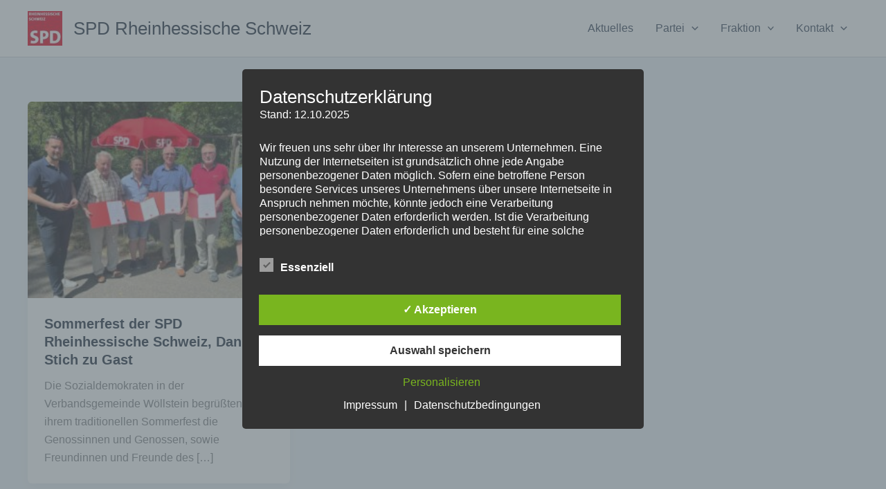

--- FILE ---
content_type: application/javascript
request_url: https://spd.rheinhessische-schweiz.de/wp-content/plugins/dsgvo-all-in-one-for-wp/assets/js/tarteaucitron/tarteaucitron.min.js?ver=1.0
body_size: 12585
content:
function dsgvoaio_ga_outout(){let t='<div id="analyticsDenied" class="tarteaucitronDenied" name="" onclick="tarteaucitron.userInterface.respond(this, false);" style="background-color: rgb(27, 135, 11);">           \u2713 Erlauben       </div>';var dummy=document.createElement("div");(dummy.id="analyticsDenied"),(dummy.innerHTML=t.toString()),tarteaucitron.userInterface.respond(dummy.children[0],!1),jQuery(".switch_analytics").attr("onclick","tarteaucitron.userInterface.respond(this, true);"),jQuery(".switch_analytics").attr("checked",!1),jQuery(".tarteaucitronLine .switch_key_analytics").attr("checked",!1);}function dsvgoaio_fbpixel_ouout(){let t='<div id="facebookpixelDenied" class="tarteaucitronDenied" name="" onclick="tarteaucitron.userInterface.respond(this, false);" style="background-color: rgb(27, 135, 11);">           \u2713 Erlauben       </div>';var dummy=document.createElement("div");(dummy.id="facebookpixelDenied"),(dummy.innerHTML=t.toString()),tarteaucitron.userInterface.respond(dummy.children[0],!1),jQuery(".switch_facebookpixel").attr("onclick","tarteaucitron.userInterface.respond(this, true);"),jQuery(".switch_facebookpixel").attr("checked",!1),jQuery(".tarteaucitronLine .switch_key_facebookpixel").attr("checked",!1);}function mail(name,dom,tl,params){var s=e(name,dom,tl);document.write('<a href="'+m_+s+params+'">'+s+"</a>");}function dsgvoaio_cryptmail(name,dom,tl,params,display){document.write('<a href="'+m_+e(name,dom,tl)+params+'">'+display+"</a>");}function e(name,dom,tl){var s=name+a_;return tl!=-2?((s+=dom),tl>=0&&(s+=d_+tld_[tl])):(s+=swapper(dom)),s;}function swapper(d){var s="";for(var i=0;i<d.length;i+=2)i+1==d.length?(s+=d.charAt(i)):(s+=d.charAt(i+1)+d.charAt(i));return s.replace(/\?/g,".");}var scripts=document.getElementsByTagName("script"),path=scripts[scripts.length-1].src.split("?")[0],tarteaucitronForceCDN=tarteaucitronForceCDN===undefined?"":tarteaucitronForceCDN,cdn=tarteaucitronForceCDN===""?path.split("/").slice(0,-1).join("/")+"/":tarteaucitronForceCDN,alreadyLaunch=alreadyLaunch===undefined?0:alreadyLaunch,tarteaucitronForceLanguage=tarteaucitronForceLanguage===undefined?"":tarteaucitronForceLanguage,tarteaucitronForceExpire=tarteaucitronForceExpire===undefined?"":tarteaucitronForceExpire,tarteaucitronCustomText=tarteaucitronCustomText===undefined?"":tarteaucitronCustomText,timeExipre=parms.expiretime*86400000,tarteaucitronProLoadServices,tarteaucitronNoAdBlocker=!1,cookiestyle=parms.noticestyle,cookiebackgroundcolor=parms.backgroundcolor,cookietextcolor=parms.textcolor,cookiebuttonbackground=parms.buttonbackground,cookiebuttontextcolor=parms.buttontextcolor,cookiebuttoncustomizebackground=parms.buttoncustomizebackground,cookiebuttoncustomizetextcolor=parms.buttoncustomizetextcolor,cookiebuttonlinkcolor=parms.buttonlinkcolor,cookietext=parms.cookietext,cookieheader=parms.cookietextheader,cookieaccepttext=parms.cookieaccepttext,ablehnentxt=parms.ablehnentxt,ablehnentext=parms.ablehnentext,ablehnenurl=parms.ablehnenurl,ablehnenanzeigen=parms.showrejectbtn,btn_text_customize=parms.btn_text_customize,text_imprint=parms.text_imprint,text_policy=parms.text_policy,btn_text_save=parms.btn_text_save,expiretime=parms.expiretime,notice_design=parms.notice_design,ga_defaultoptinout=parms.ga_defaultoptinout,vgwort_defaultoptinout=parms.vgwort_defaultoptinout,koko_defaultoptinout=parms.koko_defaultoptinout,adminajaxurl=parms.adminajaxurl,usenocookies=parms.usenocookies,allnames="All Cookies",textcansetcookies=parms.cookietextusagebefore,cansetcookiestext="Cookies:",nocookiesaved=parms.nocookietext,savedcookies=parms.cookietextusage,nocookietext=parms.nocookietext,woocommercecookies=parms.woocommercecookies,polylangcookie=parms.polylangcookie,language=parms.language,policytext=parms.popupagbs,languageswitcher=parms.languageswitcher,maincatname=parms.maincatname,showpolicyname=parms.showpolicyname,yeslabel=parms.yeslabel,nolabel=parms.nolabel,animation_time=parms.animation_time,pixelevent=parms.pixelevent,pixelorderid=parms.pixelorderid,fbpixel_content_name=parms.fbpixel_content_name,fbpixel_product_price=parms.fbpixel_product_price,fbpixel_currency=parms.fbpixel_currency,fbpixel_content_ids=parms.fbpixel_content_ids,fbpixel_content_type=parms.fbpixel_content_type,fbpixel_product_cat=parms.fbpixel_product_cat,isbuyedsendet=parms.isbuyedsendet,pixeleventamount=parms.pixeleventamount,pixeleventcurrency=parms.pixeleventcurrency,outgoing_text=parms.outgoing_text,close_popup_auto=parms.close_popup_auto
show_layertext=parms.show_layertext,accepttext=parms.accepttext,policytextbtn=parms.policytextbtn,policyurl=parms.policyurl,imprinturl=parms.imprinturl,pluginversion=parms.version,show_notice_logo=parms.show_notice_logo,notice_logo_img=parms.notice_logo_img,checkbox_essentials_label=parms.checkbox_essentials_label,checkbox_statistics_label=parms.checkbox_statistics_label,checkbox_externals_label=parms.checkbox_externals_label;var obj={youtube_spt:parms.youtube_spt,vimeo_spt:parms.vimeo_spt,vgwort_spt:parms.vgwort_spt,shareaholic_spt:parms.shareaholic_spt,linkedin_spt:parms.linkedin_spt,twitter_spt:parms.twitter_spt};if(notice_design=="clear")var stylegrey="#ffffff";else var stylegrey="#808080";console.log("DSGVO All in One for WordPress ["+pluginversion+"] running...\nhttps://wordpress.org/plugins/dsgvo-all-in-one-for-wp/");var tarteaucitron={version:323,cdn:cdn,user:{},lang:{},services:{},added:[],idprocessed:[],state:[],launch:[],parameters:{},isAjax:!1,reloadThePage:!1,init:function(params){"use strict";var origOpen;(tarteaucitron.parameters=params),alreadyLaunch===0&&((alreadyLaunch=1),window.addEventListener?(window.addEventListener("load",jQuery(function(){tarteaucitron.load(),tarteaucitron.fallback(["tarteaucitronOpenPanel"],function(elem){elem.addEventListener("click",function(event){tarteaucitron.userInterface.openPanel(),event.preventDefault();},!1);},!0);}),!1),window.addEventListener("scroll",function(){var scrollPos=window.pageYOffset||document.documentElement.scrollTop,heightPosition;document.getElementById("tarteaucitronAlertBig")!==null&&!tarteaucitron.highPrivacy&&document.getElementById("tarteaucitronAlertBig").style.display==="block"&&((heightPosition=document.getElementById("tarteaucitronAlertBig").offsetHeight+"px"),scrollPos>screen.height*2?tarteaucitron.userInterface.respondAll(!0):scrollPos>screen.height/2&&(document.getElementById("tarteaucitronDisclaimerAlert").innerHTML="<b>"+tarteaucitron.lang.alertBigScroll+"</b> "+tarteaucitron.lang.alertBig),tarteaucitron.orientation==="top"?(document.getElementById("tarteaucitronPercentage").style.top=heightPosition):(document.getElementById("tarteaucitronPercentage").style.bottom=heightPosition),(document.getElementById("tarteaucitronPercentage").style.width=(100/(screen.height*2))*scrollPos+"%"));},!1),window.addEventListener("keydown",function(evt){evt.keyCode===27&&tarteaucitron.userInterface.closePanel();},!1),window.addEventListener("hashchange",function(){document.location.hash===tarteaucitron.hashtag&&tarteaucitron.hashtag!==""&&tarteaucitron.userInterface.openPanel();},!1),window.addEventListener("resize",function(){document.getElementById("tarteaucitron")!==null&&document.getElementById("tarteaucitron").style.display==="block"&&tarteaucitron.userInterface.jsSizing("main"),document.getElementById("tarteaucitronCookiesListContainer")!==null&&document.getElementById("tarteaucitronCookiesListContainer").style.display==="block"&&tarteaucitron.userInterface.jsSizing("cookie");},!1)):(window.attachEvent("onload",function(){tarteaucitron.load(),tarteaucitron.fallback(["tarteaucitronOpenPanel"],function(elem){elem.attachEvent("onclick",function(event){tarteaucitron.userInterface.openPanel(),event.preventDefault();});},!0);}),window.attachEvent("onscroll",function(){var scrollPos=window.pageYOffset||document.documentElement.scrollTop,heightPosition;document.getElementById("tarteaucitronAlertBig")!==null&&!tarteaucitron.highPrivacy&&document.getElementById("tarteaucitronAlertBig").style.display==="block"&&((heightPosition=document.getElementById("tarteaucitronAlertBig").offsetHeight+"px"),scrollPos>screen.height*2?tarteaucitron.userInterface.respondAll(!0):scrollPos>screen.height/2&&(document.getElementById("tarteaucitronDisclaimerAlert").innerHTML="<b>"+tarteaucitron.lang.alertBigScroll+"</b> "+tarteaucitron.lang.alertBig),tarteaucitron.orientation==="top"?(document.getElementById("tarteaucitronPercentage").style.top=heightPosition):(document.getElementById("tarteaucitronPercentage").style.bottom=heightPosition),(document.getElementById("tarteaucitronPercentage").style.width=(100/(screen.height*2))*scrollPos+"%"));}),window.attachEvent("onkeydown",function(evt){evt.keyCode===27&&tarteaucitron.userInterface.closePanel();}),window.attachEvent("onhashchange",function(){document.location.hash===tarteaucitron.hashtag&&tarteaucitron.hashtag!==""&&tarteaucitron.userInterface.openPanel();}),window.attachEvent("onresize",function(){document.getElementById("tarteaucitron")!==null&&document.getElementById("tarteaucitron").style.display==="block"&&tarteaucitron.userInterface.jsSizing("main"),document.getElementById("tarteaucitronCookiesListContainer")!==null&&document.getElementById("tarteaucitronCookiesListContainer").style.display==="block"&&tarteaucitron.userInterface.jsSizing("cookie");})),typeof XMLHttpRequest!=="undefined"&&((origOpen=XMLHttpRequest.prototype.open),(XMLHttpRequest.prototype.open=function(){window.addEventListener?this.addEventListener("load",function(){typeof tarteaucitronProLoadServices==="function"&&tarteaucitronProLoadServices();},!1):this.attachEvent!==void 0?this.attachEvent("onload",function(){typeof tarteaucitronProLoadServices==="function"&&tarteaucitronProLoadServices();}):typeof tarteaucitronProLoadServices==="function"&&setTimeout(tarteaucitronProLoadServices,1000);try{origOpen.apply(this,arguments);}catch(err){}})));},load:function(){"use strict";var cdn=tarteaucitron.cdn,language=tarteaucitron.getLanguage(),pathToLang=cdn+"lang/tarteaucitron."+language+".js?v="+tarteaucitron.version,pathToServices=cdn+"tarteaucitron.services.min.js?v="+tarteaucitron.version,linkElement=document.createElement("link"),defaults={adblocker:!1,hashtag:"#tarteaucitron",cookieName:"tarteaucitron",highPrivacy:!1,orientation:"top",removeCredit:!1,showAlertSmall:!0,cookieslist:!0,handleBrowserDNTRequest:!1,googleConsentMode:true},params=tarteaucitron.parameters;params!==undefined&&tarteaucitron.extend(defaults,params),(tarteaucitron.orientation=defaults.orientation),(tarteaucitron.hashtag=defaults.hashtag),(tarteaucitron.highPrivacy=defaults.highPrivacy),(tarteaucitron.handleBrowserDNTRequest=defaults.handleBrowserDNTRequest),(linkElement.rel="stylesheet"),(linkElement.type="text/css"),(linkElement.href=cdn+"css/tarteaucitron.css"),document.getElementsByTagName("head")[0].appendChild(linkElement),tarteaucitron.addScript(pathToLang,"",function(){tarteaucitronCustomText!==""&&(tarteaucitron.lang=tarteaucitron.AddOrUpdate(tarteaucitron.lang,tarteaucitronCustomText)),tarteaucitron.addScript(pathToServices,"",function(){var body=document.body,div=document.createElement("div"),html="",index,orientation="Top",cat=["essenziell","ads","analytic","api","comment","social","support","video","other"],i;if(tarteaucitron.user.googleConsentMode===true){window.dataLayer=window.dataLayer||[];window.tac_gtag=function tac_gtag(){dataLayer.push(arguments);};window.tac_gtag('consent','default',{ad_user_data:'denied',ad_personalization:'denied',ad_storage:'denied',analytics_storage:'denied',personalization_storage:'denied',functionality_storage:'denied',security_storage:'denied',wait_for_update:500});}var statistics_count=0;var statistics_count_allowed=0;var external_count=0;var external_count_allowed=0;for(var i=0;i<tarteaucitron.job.length;i++){var isServiceAllowed=tarteaucitron.cookie.read().indexOf(tarteaucitron.job[i]+"=true")>=0?!0:!1;var job_details=tarteaucitron.services[tarteaucitron.job[i]];var if_key_exist=tarteaucitron.job[i]in tarteaucitron.services;if(if_key_exist===true){if(job_details['type']=="analytic"){if(isServiceAllowed==true){statistics_count_allowed++;}statistics_count++;}if(job_details['type']=="ads"||job_details['type']=="api"||job_details['type']=="comment"||job_details['type']=="social"||job_details['type']=="support"||job_details['type']==="video"||job_details['type']=="other"){if(isServiceAllowed==true){external_count_allowed++;}external_count++;}}}var settings_count=1;var noticestyle=parms.noticestyle;var currstatus=localStorage.getItem("dsgvoaio_respondall");if(!currstatus){var currval="false";var checkedvalnow="";}else if(currstatus.indexOf("true")>=0){var currval="false";var checkedvalnow="";}else{var currval="true";var checkedvalnow="checked";}if(tarteaucitron.job.length>1){var denyButton='            <div id="tarteaucitronAllDenied" data-currval="'+currval+'" class="tarteaucitronDeny allswitch" onclick="tarteaucitron.userInterface.respondAll(false);">';denyButton+="               &#10007; "+tarteaucitron.lang.deny;denyButton+="            </div>";}else{var denyButton='';}var notice_heading="";if(show_notice_logo=="on"){notice_heading="<span class='dsgvoaio_wrapnoticeheader'><span class='dsgvoaio_wrapnoticeheader_logo'><img src='"+notice_logo_img+"'/></span><span class='dsgvoaio_wrapnoticeheader_heading'>"+cookieheader+"</span></span>";}else{notice_heading="<span class='dsgvoaio_wrapnoticeheader'><span class='dsgvoaio_wrapnoticeheader_heading'>"+cookieheader+"</span></span>";}var checkbox_essentials='<li><label class="dsgvoaio-checkbox"> '+checkbox_essentials_label+' <input id="dsgvoaio-checkbox-essentials" tabindex="0" type="checkbox" name="dsgvoaio_checkboxes[]" value="essentials" checked="" disabled="disabled"><span class="dsgvoaio-checkbox-indicator"></span></label></li>';if(statistics_count>0){if(statistics_count==statistics_count_allowed){var statistics_checked="checked";}else{var statistics_checked="";}var checkbox_statistics='<li><label class="dsgvoaio-checkbox"> '+checkbox_statistics_label+' <input id="dsgvoaio-checkbox-statistics" tabindex="0" type="checkbox" name="dsgvoaio_checkboxes[]" value="statistics" '+statistics_checked+'><span class="dsgvoaio-checkbox-indicator"></span></label></li>';settings_count++;}else{var checkbox_statistics='';}if(external_count>0){if(external_count==external_count_allowed){var externals_checked="checked";}else{var externals_checked="";}var checkbox_externals='<li><label class="dsgvoaio-checkbox"> '+checkbox_externals_label+' <input id="dsgvoaio-checkbox-externals" tabindex="0" type="checkbox" name="dsgvoaio_checkboxes[]" value="externals" '+externals_checked+'><span class="dsgvoaio-checkbox-indicator"></span></label></li>';settings_count++;}else{var checkbox_externals='';}var checkboxen='<div id="dsgvoaio-checkbox-wrapper" class="dsgvoaio-settings-count-'+settings_count+'"><ul>'+checkbox_essentials+checkbox_statistics+checkbox_externals+'</ul></div>';for(html+='<div class="dsdvo-cookie-notice '+cookiestyle+'  '+notice_design+'">',html+='<div id="tarteaucitronPremium"></div>',html+='<div id="tarteaucitronBack" onclick="tarteaucitron.userInterface.closePanel();"></div>',html+='<div id="tarteaucitron">',html+='   <div id="tarteaucitronClosePanel" onclick="tarteaucitron.userInterface.closePanel();">',html+="       "+tarteaucitron.lang.close,html+="   </div>",html+='   <div id="tarteaucitronServices">',html+='      <div class="tarteaucitronLine tarteaucitronMainLine" id="tarteaucitronMainLineOffset">',html+='         <div class="tarteaucitronName">',html+="            <b><a href=\"javascript:void(0)\" onclick=\"tarteaucitron.userInterface.toggle('tarteaucitronInfo', 'tarteaucitronInfoBox');return false\">&#10011;</a> "+tarteaucitron.lang.all+"</b>",html+="         </div>",html+='         <div class="tarteaucitronAsk" id="tarteaucitronScrollbarAdjust">',html+='            <div id="tarteaucitronAllAllowed" data-currval="'+currval+'" class="tarteaucitronAllow allswitch" onclick="tarteaucitron.userInterface.respondAll(true);">',html+="               &#10003; "+tarteaucitron.lang.allow,html+="            </div> ",html+=denyButton,html+="         </div>",html+="      </div>",html+='      <div id="tarteaucitronInfo" class="tarteaucitronInfoBox">',html+="         "+tarteaucitron.lang.disclaimer,defaults.removeCredit===!1&&(html+="        <br/><br/>"),html+="      </div>",html+='      <div class="tarteaucitronBorder" id="tarteaucitronScrollbarParent">',html+='         <div class="clear"></div>',i=0;i<cat.length;i+=1)(html+='         <div id="tarteaucitronServicesTitle_'+cat[i]+'" class="tarteaucitronHidden">'),(html+='            <div class="tarteaucitronTitle">'),(html+='               <a href="#" onclick="tarteaucitron.userInterface.toggle(\'tarteaucitronDetails'+cat[i]+"', 'tarteaucitronInfoBox');return false\">&#10011;</a> "+tarteaucitron.lang[cat[i]].title),(html+="            </div>"),(html+='            <div id="tarteaucitronDetails'+cat[i]+'" class="tarteaucitronDetails tarteaucitronInfoBox">'),(html+="               "+tarteaucitron.lang[cat[i]].details),(html+="            </div>"),(html+="         </div>"),(html+='         <div id="tarteaucitronServices_'+cat[i]+'" class="tarteaucitronServicesElement"></div>');(html+='         <div class="tarteaucitronHidden" id="tarteaucitronScrollbarChild" style="height:20px;display:block"></div>'),(html+="       </div>"),(html+="   </div>"),(html+="</div>"),defaults.orientation==="bottom"&&(orientation="Bottom"),defaults.highPrivacy?((html+='<div id="dsgvomiddlewrap">'),(html+='<div id="tarteaucitronAlertBig" class="tarteaucitronAlertBig'+orientation+'" style="background:#'+cookiebackgroundcolor+";color:#"+cookietextcolor+'">'),(html+='<div id="dsgvoAlertBiginner">'),(html+='<div id="tarinner">'),(html+='<div id="tarinnerinner">'),(html+='   <span id="tarteaucitronwrap15">'),(html+='   <span id="tarteaucitronDisclaimerAlert">'),(html+='   <span class="tarteaucitronDisclaimerAlertInner">'),noticestyle=="style3"?((html+="<div class='tarteaucitronDisclaimerHead'>"),(html+=languageswitcher),(html+="<a href='#' class='dsgvoaio_close_btn' onclick='tarteaucitron.userInterface.closeNotice();' ><span class='dsgvoaio dashicons dashicons-dismiss' style='font-size:18px;'></span></a>"),(html+="</div>"),(html+='<div class="dsgvopopupagbs">'),(html+=policytext),(html+='<div id="agbpopup_service_control"></div>'),(html+="</div>")):noticestyle=="style2"?((html+="<div class='tarteaucitronDisclaimerHead'>"),(html+=languageswitcher),(html+="<a href='#' class='dsgvoaio_close_btn' onclick='tarteaucitron.userInterface.closeNotice();' ><span class='dsgvoaio dashicons dashicons-dismiss' style='font-size:18px;'></span></a>"),(html+="</div>"),(html+=notice_heading),(html+="<span class='dsgvoaio_wrapnoticetext'>"+cookietext+"</span>")):(html+=cookietext),(html+="   </span>"),(html+="   </span>"),(html+=checkboxen),(html+="   </span>"),(html+='   <div class="dsgvonoticebtns">'),(html+='   <div class="dsgvonoticebtnsinner">'),(html+='   <span id="tarteaucitronPersonalize" onclick="tarteaucitron.userInterface.respondAll(true);" style="background:#79b51f;color:#'+cookiebuttontextcolor+'">'),(html+="&#10003; "+cookieaccepttext),(html+="   </span>"),(html+="   </span>"),(html+='   <span id="tarteaucitronCloseAlert" onclick="tarteaucitron.userInterface.respondCustom();" style="background:'+cookiebuttonbackground+";color:"+cookiebuttontextcolor+'">'),(html+="       "+btn_text_save),(html+="   </span>"),ablehnenanzeigen=="on"&&((html+='   <span id="tarteaucitronCloseAlert" class="tarteaucitronCloseBtn" onclick="tarteaucitron.userInterface.respondAll(false);" style="background:'+cookiebuttonbackground+";color:"+cookiebuttontextcolor+'">'),(html+="      &#10005; "+ablehnentxt),(html+="   </span>")),(html+="   </div>"),(html+='   <span id="tarteaucitronCustomize" onclick="tarteaucitron.userInterface.openPanel();" style="background:'+cookiebuttoncustomizebackground+";color:"+cookiebuttoncustomizetextcolor+'">'),(html+="       "+btn_text_customize),(html+="   </span>"),(html+="<div id='dsgvonotice_footer'>"),imprinturl&&((html+="<a href='"+imprinturl+"' target='_blank'>"+text_imprint+"</a>")),imprinturl&&policyurl&&((html+="<span class='dsgvonotice_footer_separator'>|</span>")),policyurl&&((html+="<a href='"+policyurl+"' target='_blank'>"+text_policy+"</a>")),(html+="</div>"),(html+="</div>"),(html+="</div>"),(html+="</div>"),(html+="</div>"),(html+="</div>"),(html+="</div>")):((html+='<div id="dsgvomiddlewrap">'),(html+='<div id="tarteaucitronAlertBig" class="tarteaucitronAlertBig'+orientation+'" style="background:#'+cookiebackgroundcolor+";color:#"+cookietextcolor+'">'),(html+='<div id="dsgvoAlertBiginner">'),(html+='<div id="tarinner">'),(html+='   <span id="tarteaucitronDisclaimerAlert">'),(html+='   <span class="tarteaucitronDisclaimerAlertInner">'),noticestyle=="style3"&&((html+='<div class="dsgvopopupagbs">'),(html+=policytext),(html+="</div>")),(html+=cookietext),(html+="   </span>"),(html+="   </span>"),(html+='   <span id="tarteaucitronPersonalize" onclick="tarteaucitron.userInterface.respondAll(true);"  style="background:#79b51f;color:#'+cookiebuttontextcolor+'">'),(html+="       &#10003; "+cookieaccepttext),(html+="   </span>"),(html+='   <span id="tarteaucitronCloseAlert" onclick="tarteaucitron.userInterface.openPanel();" style="background:#'+cookiebuttonbackground+";color:#"+cookiebuttontextcolor+'">'),(html+="       "+btn_text_customize),(html+="   </span>"),ablehnenanzeigen=="on"&&((html+='   <span id="tarteaucitronCloseAlert" class="tarteaucitronCloseBtn" onclick="tarteaucitron.userInterface.respondAll(false);" style="background:#'+cookiebuttonbackground+";color:#"+cookiebuttontextcolor+'">'),(html+="      &#10005; "+ablehnentxt),(html+="   </span>")),(html+="</div>"),(html+="</div>"),(html+="</div>"),(html+="</div>"),(html+='<div id="tarteaucitronPercentage"></div>')),defaults.showAlertSmall===!0&&((html+='<div id="tarteaucitronAlertSmall" class="tarteaucitronAlertSmall'+orientation+'">'),(html+='   <div id="tarteaucitronManager" onclick="tarteaucitron.userInterface.openPanel();">'),(html+='<div id="tarteaucitronCookieImg" class="dashicons-dsgvoaio-cookie"></div>'),defaults.cookieslist===!0?((html+="   </div><!-- @whitespace"),(html+='   --><div id="tarteaucitronCookiesNumber" onclick="tarteaucitron.userInterface.toggleCookiesList();">0</div>'),(html+='   <div id="tarteaucitronCookiesListContainer">'),(html+='       <div id="tarteaucitronClosePanelCookie" onclick="tarteaucitron.userInterface.closePanel();">'),(html+="           "+tarteaucitron.lang.close),(html+="       </div>"),(html+='       <div class="tarteaucitronCookiesListMain" id="tarteaucitronCookiesTitle">'),(html+='            <b id="tarteaucitronCookiesNumberBis">0 cookie</b>'),(html+="       </div>"),(html+='       <div id="tarteaucitronCookiesList"></div>'),(html+="    </div>")):(html+="   </div>"),(html+="</div>"),(html+="</div>")),tarteaucitron.addScript(tarteaucitron.cdn+"advertising.js?v="+tarteaucitron.version,"",function(){if(tarteaucitronNoAdBlocker===!0||defaults.adblocker===!1){if(((div.id="tarteaucitronRoot"),body.appendChild(div,body),(div.innerHTML=html),jQuery("#dsgvo_service_control").html(html),tarteaucitron.job!==undefined))for(tarteaucitron.job=tarteaucitron.cleanArray(tarteaucitron.job),index=0;index<tarteaucitron.job.length;index+=1)tarteaucitron.addService(tarteaucitron.job[index]);else tarteaucitron.job=[];(tarteaucitron.isAjax=!0),(tarteaucitron.job.push=function(id){tarteaucitron.job.indexOf===void 0&&(tarteaucitron.job.indexOf=function(obj,start){var i,j=this.length;for(i=start||0;i<j;i+=1)if(this[i]===obj)return i;return-1;}),tarteaucitron.job.indexOf(id)===-1&&Array.prototype.push.call(this,id),(tarteaucitron.launch[id]=!1),tarteaucitron.addService(id);}),document.location.hash===tarteaucitron.hashtag&&tarteaucitron.hashtag!==""&&tarteaucitron.userInterface.openPanel(),tarteaucitron.cookie.number(),setInterval(tarteaucitron.cookie.number,60000);}},defaults.adblocker),defaults.adblocker===!0&&setTimeout(function(){tarteaucitronNoAdBlocker===!1?((html='<div id="dsgvomiddlewrap">'),(html+='<div id="tarteaucitronAlertBig" class="tarteaucitronAlertBig'+orientation+'" style="background:#'+cookiebackgroundcolor+";color:#"+cookietextcolor+';display:block;">'),(html+='<div id="tarinner">'),(html+='<div id="tarinnerinner">'),(html+='   <span id="tarteaucitronDisclaimerAlert">'),(html+='   <span class="tarteaucitronDisclaimerAlertInner">'),noticestyle=="style3"&&((html+='<div class="dsgvopopupagbs">'),(html+=policytext),(html+="</div>")),(html+=cookietext),(html+="   </span>"),(html+="   </span>"),(html+='   <span id="tarteaucitronPersonalize" onclick="location.reload();">'),(html+="       "+cookieaccepttext),(html+="   </span>"),(html+="</div>"),(html+="</div>"),(html+="</div>"),(html+="</div>"),(html+='<div id="tarteaucitronPremium"></div>'),(div.id="tarteaucitronRoot"),body.appendChild(div,body),(div.innerHTML=html),tarteaucitron.pro("!adblocker=true")):tarteaucitron.pro("!adblocker=false");},0);});}),jQuery(document).ready(function(){if(localStorage.getItem("dsgvoaio_ga_disable")==null&&ga_defaultoptinout=="optout"){let t='<div id="analyticsAllowed" class="tarteaucitronAllow" name="" onclick="tarteaucitron.userInterface.respond(this, true);" style="background-color: rgb(27, 135, 11);">           \u2713 Erlauben       </div>';var dummy=document.createElement("div");(dummy.id="analyticsAllowed"),(dummy.innerHTML=t.toString()),tarteaucitron.userInterface.respond(dummy.children[0],!0);}if(localStorage.getItem("dsgvoaio_vgwort_disable")==null&&vgwort_defaultoptinout=="optout"){let t='<div id="vgwortAllowed" class="tarteaucitronAllow" onclick="tarteaucitron.userInterface.respond(this, true);" style="background-color: rgb(27, 135, 11);">           \u2713 Erlauben       </div>';var dummy=document.createElement("div");(dummy.id="vgwortAllowed"),(dummy.innerHTML=t.toString()),tarteaucitron.userInterface.respond(dummy.children[0],!0);}if(localStorage.getItem("dsgvoaio_koko_disable")==null&&koko_defaultoptinout=="optout"){let t2='<div id="kokoAllowed" class="tarteaucitronAllow" onclick="tarteaucitron.userInterface.respond(this, true);" style="background-color: rgb(27, 135, 11);">           \u2713 Erlauben       </div>';var dummy2=document.createElement("div");(dummy2.id="kokoAllowed"),(dummy2.innerHTML=t2.toString()),tarteaucitron.userInterface.respond(dummy2.children[0],!0);}let delete_timedate=localStorage.getItem("dsgvoaio_create");if(delete_timedate==null){var d=new Date(),time=d.getTime(),expireTime=time+timeExipre;localStorage.setItem("dsgvoaio_create",expireTime);}var current_date=new Date();var current=current_date.getTime();delete_timedate!==null&&delete_timedate<current&&(localStorage.removeItem("dsgvoaio_create"),localStorage.removeItem("dsgvoaio"),localStorage.removeItem("dsgvoaio_respondall"));if(cookiestyle=="style1"||cookiestyle=="style15"){var CONTROL_INTERVAL=setInterval(function(){if(jQuery('#tarteaucitronAlertBig').length>0){clearInterval(CONTROL_INTERVAL);if(jQuery('#tarteaucitronAlertBig').css('display')!="none"){jQuery('html').css('padding-bottom',jQuery("#tarteaucitronAlertBig").outerHeight());}}},100);}});let t='<div id="wordpressmainAllowed" class="tarteaucitronAllow" name="" onclick="tarteaucitron.userInterface.respond(this, true);" style="background-color: rgb(27, 135, 11);">           \u2713 Erlauben       </div>';var dummy=document.createElement("div");(dummy.id="wordpressmainAllowed"),(dummy.innerHTML=t.toString()),tarteaucitron.userInterface.respond(dummy.children[0],!0);},addService:function(serviceId){"use strict";var html="",s=tarteaucitron.services,service=s[serviceId],cookie=tarteaucitron.cookie.read(),hostname=document.location.hostname,hostRef=document.referrer.split("/")[2],isNavigating=hostRef===hostname?!0:!1,isAutostart=service.needConsent?!1:!0,isWaiting=cookie.indexOf(service.key+"=wait")>=0?!0:!1,isDenied=cookie.indexOf(service.key+"=false")>=0?!0:!1,isAllowed=cookie.indexOf(service.key+"=true")>=0?!0:!1,isResponded=cookie.indexOf(service.key+"=false")>=0||cookie.indexOf(service.key+"=true")>=0?!0:!1,isDNTRequested=navigator.doNotTrack==="1"||navigator.doNotTrack==="yes"||navigator.msDoNotTrack==="1"||window.doNotTrack==="1"?!0:!1;if(tarteaucitron.added[service.key]!==!0){if(((tarteaucitron.added[service.key]=!0),isAllowed!==!0)){var allowedcheck="Allowed";var respondval="true";var checkedval="";}else{var allowedcheck="Denied";var respondval="false";var checkedval="checked";}if(((html+='<div id="'+service.key+'Line" class="tarteaucitronLine">'),(html+='   <div class="tarteaucitronName">'),(html+="       <b>"+service.name+"</b><br/>"),(html+='       <span id="tacCL'+service.key+'" class="tarteaucitronListCookies"></span><br/>'),(html+='       <a href="'+service.uri+'" target="_blank" rel="noopener" class="dsgvoaiopollink">'),(html+="           "+tarteaucitron.lang.source),(html+="       </a>"),(html+="   </div>"),(html+='   <div class="tarteaucitronAsk">'),service.key!="wordpressmain")){if(isDenied==0&&isAllowed==0){var waitingclass="dsgvoaiowaiting";}else{var waitingclass="dsgvoaiownotaiting";}(html+='<label class="switchdsgvoaio '+waitingclass+'" style="margin:0px;"> <input type="checkbox" id="'+service.key+allowedcheck+'" class="switchdsgvoaio-input switch_'+service.key+" switch_key_"+service.key+'" data-current="'+respondval+'" onclick="tarteaucitron.userInterface.respond(this, '+respondval+');" '+checkedval+'> <span class="switchdsgvoaio-label" data-on="'+yeslabel+'" data-off="'+nolabel+'"></span> <span class="switchdsgvoaio-handle"></span> </label>'),(html+="   </div>"),(html+="</div>");}tarteaucitron.userInterface.css("tarteaucitronServicesTitle_"+service.type,"display","block"),document.getElementById("tarteaucitronServices_"+service.type)!==null&&(document.getElementById("tarteaucitronServices_"+service.type).innerHTML+=html),tarteaucitron.userInterface.order(service.type);}isResponded===!1&&tarteaucitron.user.bypass===!0&&((isAllowed=!0),tarteaucitron.cookie.create(service.key,!0)),(!isResponded&&(isAutostart||(isNavigating&&isWaiting))&&!tarteaucitron.highPrivacy)||isAllowed?(isAllowed||tarteaucitron.cookie.create(service.key,!0),tarteaucitron.launch[service.key]!==!0&&((tarteaucitron.launch[service.key]=!0),service.js()),(tarteaucitron.state[service.key]=!0),tarteaucitron.userInterface.color(service.key,!0)):isDenied?(typeof service.fallback==="function"&&service.fallback(),(tarteaucitron.state[service.key]=!1),tarteaucitron.userInterface.color(service.key,!1)):!isResponded&&isDNTRequested&&tarteaucitron.handleBrowserDNTRequest?(tarteaucitron.cookie.create(service.key,"false"),typeof service.fallback==="function"&&service.fallback(),(tarteaucitron.state[service.key]=!1),tarteaucitron.userInterface.color(service.key,!1)):isResponded||(tarteaucitron.cookie.create(service.key,"wait"),typeof service.fallback==="function"&&service.fallback(),tarteaucitron.userInterface.color(service.key,"wait"),tarteaucitron.userInterface.openAlert()),tarteaucitron.cookie.checkCount(service.key);},cleanArray:function cleanArray(arr){"use strict";var i,len=arr.length,out=[],obj={},s=tarteaucitron.services;for(i=0;i<len;i+=1)obj[arr[i]]||((obj[arr[i]]={}),tarteaucitron.services[arr[i]]!==undefined&&out.push(arr[i]));return((out=out.sort(function(a,b){return s[a].type+s[a].key>s[b].type+s[b].key?1:s[a].type+s[a].key<s[b].type+s[b].key?-1:0;})),out);},userInterface:{css:function(id,property,value){"use strict";document.getElementById(id)!==null&&(document.getElementById(id).style[property]=value);},hideClass:function(classname,property,value){"use strict";var el=document.getElementsByClassName(classname);el!==null&&jQuery(classname).hide();},writeLog:function(el,status,name,allvalue){"use strict";function create_UUID(){var dt=new Date().getTime();var uuid="xxxxxxxx-xxxx-4xxx-yxxx-xxxxxxxxxxxx".replace(/[xy]/g,function(c){var r=(dt+Math.random()*16)%16|0;return(dt=Math.floor(dt/16)),(c=="x"?r:(r&3)|8).toString(16);});return uuid;}var key=el;var state=status;var name=name;var allvalue=allvalue;var uniqeid=localStorage.getItem("_uniqueuid");uniqeid?(uniqeid=localStorage.getItem("_uniqueuid")):(localStorage.setItem("_uniqueuid",create_UUID()),(uniqeid=localStorage.getItem("_uniqueuid"))),uniqeid&&jQuery.ajax({type:"POST",url:adminajaxurl,data:{id:uniqeid.slice(0,-3)+"XXX",state:state,key:key,name:name,allvalue:allvalue,action:"dsgvoaio_write_log"},success:function(result){},error:function(){},});var uniqeid=localStorage.getItem("_uniqueuid");},respondAll:function(status){"use strict";var s=tarteaucitron.services,service,key,index=0;var allnames=[];var currentVal=jQuery("#tarteaucitronAllAllowed").data("currval");var currstatus=localStorage.getItem("dsgvoaio_respondall");for(currentVal||(currentVal="false"),currentVal=="false"?jQuery("#tarteaucitronAllAllowed").data("currval","true"):jQuery("#tarteaucitronAllAllowed").data("currval","false"),status==1?localStorage.setItem("dsgvoaio_respondall","true"):localStorage.removeItem("dsgvoaio_respondall"),jQuery(".switchdsgvoaio").removeClass("dsgvoaiowaiting"),index=0;index<tarteaucitron.job.length;index+=1){if(((service=s[tarteaucitron.job[index]]),(key=service.key),key!="wordpressmain"&&tarteaucitron.state[key]!==status)){status===!1&&tarteaucitron.launch[key]===!0&&(tarteaucitron.reloadThePage=!0),tarteaucitron.launch[key]!==!0&&status===!0&&((tarteaucitron.launch[key]=!0),tarteaucitron.services[key].js()),(tarteaucitron.state[key]=status),tarteaucitron.cookie.create(key,status),tarteaucitron.userInterface.color(key,status);var currentVal=jQuery(".switch_"+key).attr("onclick");currentVal||(currentVal="tarteaucitron.userInterface.respond(this, false);"),currentVal.indexOf("true")>=0&&localStorage.getItem("dsgvoaio_respondall")&&(jQuery(".switch_"+key).prop("checked",!0),jQuery(".switch_"+key).attr("onclick","tarteaucitron.userInterface.respond(this, false);")),currentVal.indexOf("false")>=0&&!localStorage.getItem("dsgvoaio_respondall")&&(jQuery(".switch_"+key).prop("checked",!1),jQuery(".switch_"+key).attr("onclick","tarteaucitron.userInterface.respond(this, true);"));}allnames.push(tarteaucitron.services[key].name);}if(index==1){var time=animation_time;jQuery("#tarteaucitronAlertBig").fadeOut(time),jQuery("#tarteaucitronAlertSmall").fadeIn(time);}var allvalue=localStorage.getItem("dsgvoaio");if(close_popup_auto=="on"){jQuery("#tarteaucitron").fadeOut(time);jQuery("#tarteaucitronBack").fadeOut(time);}tarteaucitron.userInterface.writeLog(key,status,"All",allnames),status==0&&(tarteaucitron.reloadThePage=!0);if(cookiestyle=="style1"||cookiestyle=="style15"){jQuery('html').css('padding-bottom','0px');}if(status==false){window.location.reload();}},hidePolicyPopup:function(key){jQuery(".dsgvoaiopolicypopup_"+key).remove();},dsgvoaio_open_details:function(key,lang){if(key&&lang){jQuery.ajax({type:"POST",url:adminajaxurl,data:{key:key,lang:lang,action:"dsgvoaio_get_service_policy"},success:function(result){jQuery(".dsgvoaiopolicypopup_"+key+" .dsgvoaio_popup_policyinner .secondinner").html(result),(mainHeight=document.getElementById("tarteaucitron").offsetHeight),(closeButtonHeight=document.getElementById("tarteaucitronClosePanel").offsetHeight),(headerHeight=document.getElementById("tarteaucitronMainLineOffset").offsetHeight),(servicesHeight=mainHeight-closeButtonHeight-headerHeight+1),jQuery(".dsgvoaio_popup_policyinner").height(servicesHeight);},error:function(){},});var cookie=tarteaucitron.cookie.read();var isServiceAllowed=cookie.indexOf(key+"=true")>=0?!0:!1;var isDenied=cookie.indexOf(key+"=false")>=0?!0:!1;var isWaiting=cookie.indexOf(key+"=wait")>=0?!0:!1;if(isServiceAllowed!==!0){var allowedcheck="Allowed";var respondval="true";var checkedval="";}else{var allowedcheck="Denied";var respondval="false";var checkedval="checked";}if(isDenied==0&&isServiceAllowed==0){var waitingclass="dsgvoaiowaiting";}else{var waitingclass="dsgvoaionotwaiting";}if(key!="wordpressmain")var switchstring='<label class="switchdsgvoaio '+waitingclass+'" style="margin:0px;"> <input type="checkbox" id="'+key+allowedcheck+'" class="switchdsgvoaio-input switch_'+key+'" data-current="'+respondval+'" onclick="tarteaucitron.userInterface.respond(this, '+respondval+');" '+checkedval+'> <span class="switchdsgvoaio-label" data-on="'+yeslabel+'" data-off="'+nolabel+'"></span> <span class="switchdsgvoaio-handle"></span> </label>';else var switchstring="";jQuery("#tarteaucitronServices ").prepend(jQuery('<div class="dsgvoaio_policypopup dsgvoaiopolicypopup_'+key+'" data-serviceid="'+key+'"><div class="dsvoaio_pol_wrap"><div class="dsgvoaio_pol_header">'+switchstring+'<h3>'+tarteaucitron.services[key].name+'</h3>'+'<a href="javascript:void(0)" class="dsgvo_hide_policy_popup" onclick="tarteaucitron.userInterface.hidePolicyPopup(\''+key+'\');"><span class="dashicons dashicons-no-alt"></span></a></div><div class="dsgvoaio_popup_policyinner"><div class="secondinner"><div class="lds-ring-outer"><div class="lds-ring"><div></div><div></div><div></div><div></div></div></div></div></div></div></div>'));}},respond:function(el,status){"use strict";var key=el.id.replace(new RegExp("(Eng[0-9]+|Allow|Deni)ed","g"),"");jQuery("#"+key+"Line .switchdsgvoaio").removeClass("dsgvoaiowaiting"),jQuery(".dsgvoaiopolicypopup_"+key+" .switchdsgvoaio").removeClass("dsgvoaiowaiting");var currentVal=jQuery(".switch_"+key).attr("onclick");if((currentVal&&currentVal.indexOf("true")>=0?(jQuery(".switch_"+key).attr("onclick","tarteaucitron.userInterface.respond(this, false);"),jQuery(".tarteaucitronLine .switch_key_"+key).attr("checked",!0)):(jQuery(".switch_"+key).attr("onclick","tarteaucitron.userInterface.respond(this, true);"),jQuery(".tarteaucitronLine .switch_key_"+key).attr("checked",!1)),tarteaucitron.services[key]&&tarteaucitron.userInterface.writeLog(key,status,tarteaucitron.services[key].name,""),(key=="analytics"||status===!1)&&localStorage.setItem("dsgvoaio_ga_disable","true"),(key=="vgwort"||status===!1)&&localStorage.setItem("dsgvoaio_vgwort_disable","true"),(key=="kokoanalytics"||status===!1)&&localStorage.setItem("dsgvoaio_koko_disable","true"),tarteaucitron.state[key]===status))return;status===!1&&tarteaucitron.launch[key]===!0&&(tarteaucitron.reloadThePage=!0),status===!0&&tarteaucitron.launch[key]!==!0&&((tarteaucitron.launch[key]=!0),tarteaucitron.services[key]&&tarteaucitron.services[key].js()),(tarteaucitron.state[key]=status),tarteaucitron.cookie.create(key,status),tarteaucitron.userInterface.color(key,status);},showPolicy:function(el,status){var key=el.id.replace(new RegExp("(ZeEng[0-9]+|Allow|Deni)ed","g"),"");var time=animation_time;jQuery("#tarteaucitron").fadeIn(time);jQuery("#tarteaucitronBack").fadeIn(time);jQuery("#tarteaucitronCookiesListContainer").fadeOut(time);tarteaucitron.userInterface.jsSizing("main");jQuery(".dsgvoaio_policypopup").remove();tarteaucitron.userInterface.dsgvoaio_open_details(key,language);},hideCookies:function(key,state){"use strict";var key=key.id.replace("hidecookies","");jQuery("#tacCL"+key).show(),jQuery("#"+key+"Line br").show(),jQuery("#"+key+"Line .tarteaucitronCookiePopup").remove();},showOutgoingMsg:function(uri){"use strict";if(language=="de")var to="Weiter zu ";else var to="Go to ";jQuery("#dsgvoaio_olm").remove(),jQuery(document.body).append('<div id="dsgvoaio_olm" class="dsgvoaio_modal '+notice_design+'"><div class="dsgvoaio-modal-content"> <span class="dsgvoaio-modal-close">&times;</span> <p>'+outgoing_text+'<a href="'+uri+'" target="blank" class="dsgvoaio_btn_1 dsgvoaio_outgoing_btn">'+to+uri+"</a></p> </div> </div>");var modal=document.getElementById("dsgvoaio_olm");(modal.style.display="block"),jQuery("#dsgvoaio_olm").show(animation_time);var span=document.getElementsByClassName("dsgvoaio-modal-close")[0];(span.onclick=function(){(modal.style.display="none"),jQuery("#dsgvoaio_olm").hide(animation_time);}),(window.onclick=function(event){event.target==modal&&((modal.style.display="none"),jQuery("#dsgvoaio_olm").hide(animation_time));});},showCookies:function(key,state){"use strict";var key=key.id.replace("showcookies","");var arr=tarteaucitron.services[key].cookies,nb=arr.length,nbCurrent=0,html="",i,status=document.cookie.indexOf(key+"=true");status=document.cookie.indexOf(key+"=true");var state=localStorage.getItem("dsgvoaio");state.indexOf(key+"=true")>=0?(status=1):(status=-1);var cookies_used="";var used_cookies_text="";if(status>=0&&nb===0)html+=nocookietext;else if(status>=0){for(i=0;i<nb;i+=1)document.cookie.indexOf(arr[i]+"=")!==-1&&((nbCurrent+=1),(cookies_used+=arr[i]+", "),tarteaucitron.cookie.owner[arr[i]]===undefined&&(tarteaucitron.cookie.owner[arr[i]]=[]),tarteaucitron.cookie.crossIndexOf(tarteaucitron.cookie.owner[arr[i]],tarteaucitron.services[key].name)===!1&&tarteaucitron.cookie.owner[arr[i]].push(tarteaucitron.services[key].name));if(((cookies_used=cookies_used.replace(/,\s*$/,"")),nbCurrent>0)){html+=savedcookies+" "+nbCurrent;var cookies=tarteaucitron.services[key].cookies.toString();(html+="<span class='closeShowCookies' id='hidecookies"+key+"' onclick='tarteaucitron.userInterface.hideCookies(this, false);'><span class='dashicons dashicons-hidden'></span></span><br /><br />"+textcansetcookies+"<br />"+cookies.replace(",",", ")),cookies_used?((used_cookies_text=savedcookies+"&nbsp;"),(html+="<br /><br />"+used_cookies_text+"<br />"+cookies_used+"")):((used_cookies_text=nocookiesaved),(html+="<br /><br />"+used_cookies_text)),nbCurrent>1;}else{html+=nocookiesaved;var cookies=tarteaucitron.services[key].cookies.toString();html+="<span class='closeShowCookies' id='hidecookies"+key+"' onclick='tarteaucitron.userInterface.hideCookies(this, false);'><span class='dashicons dashicons-hidden'></span></span><br /><br />"+textcansetcookies+"<br />"+cookies.replace(",",", ")+"<br/>";}}else if(nb===0)html+=usenocookies+" <span class='closeShowCookies' id='hidecookies"+key+"' onclick='tarteaucitron.userInterface.hideCookies(this, false);'><span class='dashicons dashicons-hidden'></span></span>";else{var cookies=tarteaucitron.services[key].cookies.toString();(html+=cansetcookiestext+" "+nb),(html+="<span class='closeShowCookies' id='hidecookies"+key+"' onclick='tarteaucitron.userInterface.hideCookies(this, false);'><span class='dashicons dashicons-hidden'></span></span><br /><br />"+textcansetcookies+"<br />"+cookies.replace(",",", ")+"<br />"),(cookies_used=cookies_used.substring(0,cookies_used.length-2)),cookies_used?((used_cookies_text=savedcookies+"&nbsp;"),(html+="<span class='closeShowCookies' id='hidecookies"+key+"' onclick='tarteaucitron.userInterface.hideCookies(this, false);'><span class='dashicons dashicons-hidden'></span></span><br />"+used_cookies_text+"<br/>"+cookies_used+"")):((used_cookies_text=nocookiesaved),(html+="<br />"+used_cookies_text+"")),nb>1;}return(jQuery("#tacCL"+key).hide(),jQuery("#"+key+"Line br").hide(),jQuery("<span class='tarteaucitronCookiePopup'>"+html+"<br /></p>").insertAfter("#"+key+"Line b"),jQuery("#"+key+"Line .tarteaucitronCookiePopup").show(),"");},color:function(key,status){"use strict";var gray="#808080",greenDark="#1B870B",greenLight="#E6FFE2",redDark="#9C1A1A",redLight="#FFE2E2",yellowDark="#FBDA26",c="tarteaucitron",nbDenied=0,nbPending=0,nbAllowed=0,sum=tarteaucitron.job.length,index;for(status===!0?(tarteaucitron.userInterface.css(key+"Line","borderLeft","5px solid "+greenDark),tarteaucitron.userInterface.css(key+"Allowed","backgroundColor",greenDark),tarteaucitron.userInterface.css(key+"Denied","backgroundColor",gray)):status===!1&&(tarteaucitron.userInterface.css(key+"Line","borderLeft","5px solid "+redDark),tarteaucitron.userInterface.css(key+"Allowed","backgroundColor",gray),tarteaucitron.userInterface.css(key+"Denied","backgroundColor",redDark)),index=0;index<sum;index+=1)tarteaucitron.state[tarteaucitron.job[index]]===!1?(nbDenied+=1):tarteaucitron.state[tarteaucitron.job[index]]===undefined?(nbPending+=1):tarteaucitron.state[tarteaucitron.job[index]]===!0&&(nbAllowed+=1);tarteaucitron.userInterface.css(c+"DotGreen","width",(100/sum)*nbAllowed+"%"),tarteaucitron.userInterface.css(c+"DotYellow","width",(100/sum)*nbPending+"%"),tarteaucitron.userInterface.css(c+"DotRed","width",(100/sum)*nbDenied+"%"),nbDenied===0&&nbPending===0?(tarteaucitron.userInterface.css(c+"AllAllowed","backgroundColor",greenDark),tarteaucitron.userInterface.css(c+"AllDenied","backgroundColor",gray)):nbAllowed===1&&nbPending===0?(tarteaucitron.userInterface.css(c+"AllAllowed","backgroundColor",gray),tarteaucitron.userInterface.css(c+"AllDenied","backgroundColor",redDark)):(tarteaucitron.userInterface.css(c+"AllAllowed","backgroundColor",gray),tarteaucitron.userInterface.css(c+"AllDenied","backgroundColor",gray)),nbPending===0&&tarteaucitron.userInterface.closeAlert(),tarteaucitron.services[key]&&tarteaucitron.services[key].cookies.length>0&&status===!1&&tarteaucitron.cookie.purge(tarteaucitron.services[key].cookies);},openPanel:function(){"use strict";var time=animation_time;jQuery("#tarteaucitron").fadeIn(time);if(jQuery('.tarteaucitronAlertBigTop').css('display')==='none'){jQuery("#tarteaucitronBack").fadeIn(time);}jQuery("#tarteaucitronCookiesListContainer").fadeOut(time);tarteaucitron.userInterface.jsSizing("main");},closeNotice:function(){"use strict";var time=animation_time;jQuery("#tarteaucitronAlertBig").fadeOut(time);if(cookiestyle=="style1"||cookiestyle=="style15"){jQuery('html').css('padding-bottom','0');}},respondCustom:function(status){"use strict";var s=tarteaucitron.services,service,key,index=0;var time=animation_time;jQuery("#tarteaucitronAlertBig").fadeOut(time);if(jQuery('#dsgvoaio-checkbox-essentials').is(":checked")){}if(jQuery('#dsgvoaio-checkbox-statistics').is(":checked")){for(let key in tarteaucitron.services){if(tarteaucitron.services[key]['type']=="analytic"){let t='<div id="'+key+'Allowed" class="tarteaucitronAllow"></div>';var dummy=document.createElement("div");(dummy.id=key+"Allowed"),(dummy.innerHTML=t.toString()),tarteaucitron.userInterface.respond(dummy.children[0],!0);}}}else{for(let key in tarteaucitron.services){if(tarteaucitron.services[key]['type']=="analytic"){let t='<div id="'+key+'Denied" class="tarteaucitronDenied"></div>';var dummy=document.createElement("div");(dummy.id=key+"Denied"),(dummy.innerHTML=t.toString()),tarteaucitron.userInterface.respond(dummy.children[0],!1);jQuery(".switch_"+key).attr("checked",!1),jQuery(".tarteaucitronLine .switch_key_"+key).attr("checked",!1);}}}if(jQuery('#dsgvoaio-checkbox-externals').is(":checked")){for(let key in tarteaucitron.services){if(tarteaucitron.services[key]['type']=="social"||tarteaucitron.services[key]['type']=="comment"||tarteaucitron.services[key]['type']=="ads"||tarteaucitron.services[key]['type']=="api"||tarteaucitron.services[key]['type']=="support"||tarteaucitron.services[key]['type']=="video"){let t='<div id="'+key+'Allowed" class="tarteaucitronAllow"></div>';var dummy=document.createElement("div");(dummy.id=key+"Allowed"),(dummy.innerHTML=t.toString()),tarteaucitron.userInterface.respond(dummy.children[0],!0);}}}else{for(let key in tarteaucitron.services){if(tarteaucitron.services[key]['type']=="social"||tarteaucitron.services[key]['type']=="comment"||tarteaucitron.services[key]['type']=="ads"||tarteaucitron.services[key]['type']=="api"||tarteaucitron.services[key]['type']=="support"||tarteaucitron.services[key]['type']=="video"){let t='<div id="'+key+'Denied" class="tarteaucitronDenied"></div>';var dummy=document.createElement("div");(dummy.id=key+"Denied"),(dummy.innerHTML=t.toString()),tarteaucitron.userInterface.respond(dummy.children[0],!1);jQuery(".switch_"+key).attr("checked",!1),jQuery(".tarteaucitronLine .switch_key_"+key).attr("checked",!1);}}}if(cookiestyle=="style1"||cookiestyle=="style15"){jQuery('html').css('padding-bottom','0px');}},redirectonreject:function(){"use strict";alert(ablehnentext),window.location.replace("http://"+ablehnenurl);},closePanel:function(){"use strict";document.location.hash===tarteaucitron.hashtag&&(document.location.hash="");var time=animation_time;jQuery("#tarteaucitron").fadeOut(time),jQuery("#tarteaucitronCookiesListContainer").fadeOut(time),tarteaucitron.fallback(["tarteaucitronInfoBox"],function(elem){jQuery("#tarteaucitronInfoBox").fadeOut(time);},!0),tarteaucitron.reloadThePage===!0?window.location.reload():jQuery("#tarteaucitronBack").fadeOut(time);},openAlert:function(){"use strict";var time=animation_time;var c="tarteaucitron";jQuery("#tarteaucitron"+"Percentage").fadeIn(time),jQuery("#tarteaucitron"+"AlertSmall").fadeOut(time),jQuery("#tarteaucitron"+"AlertBig").fadeIn(time),tarteaucitron.userInterface.css(c+"Percentage","display","block"),tarteaucitron.userInterface.css(c+"AlertSmall","display","none"),tarteaucitron.userInterface.css(c+"AlertBig","display","block");},closeAlert:function(){"use strict";function objectLength(obj){var result=0;for(var prop in obj)obj.hasOwnProperty(prop)&&result++;return result;}var time=animation_time;var c="tarteaucitron";objectLength(tarteaucitron.cookie.read().split("!"))==2?(tarteaucitron.userInterface.hideClass(".tarteaucitronCloseBtn","display","none"),localStorage.getItem("dsgvoaio_respondall")=="true"?(tarteaucitron.userInterface.css(c+"Percentage","display","none"),tarteaucitron.userInterface.css(c+"AlertSmall","display","block"),tarteaucitron.userInterface.css(c+"AlertBig","display","none")):(tarteaucitron.userInterface.css(c+"Percentage","display","block"),tarteaucitron.userInterface.css(c+"AlertSmall","display","none"),tarteaucitron.userInterface.css(c+"AlertBig","display","block"))):(tarteaucitron.userInterface.css(c+"Percentage","display","none"),tarteaucitron.userInterface.css(c+"AlertSmall","display","block"),tarteaucitron.userInterface.css(c+"AlertBig","display","none")),tarteaucitron.userInterface.jsSizing("box");},toggleCookiesList:function(){"use strict";var div=document.getElementById("tarteaucitronCookiesListContainer");if(div===null)return;div.style.display!=="block"?(tarteaucitron.cookie.number(),(div.style.display="block"),tarteaucitron.userInterface.jsSizing("cookie"),tarteaucitron.userInterface.css("tarteaucitron","display","none"),tarteaucitron.userInterface.css("tarteaucitronBack","display","block"),tarteaucitron.fallback(["tarteaucitronInfoBox"],function(elem){elem.style.display="none";},!0)):((div.style.display="none"),tarteaucitron.userInterface.css("tarteaucitron","display","none"),tarteaucitron.userInterface.css("tarteaucitronBack","display","none"));},toggle:function(id,closeClass){"use strict";var div=document.getElementById(id);if(div===null)return;closeClass!==undefined&&tarteaucitron.fallback([closeClass],function(elem){elem.id!==id&&(elem.style.display="none");},!0),div.style.display!=="block"?(div.style.display="block"):(div.style.display="none");},order:function(id){"use strict";var main=document.getElementById("tarteaucitronServices_"+id),allDivs,store=[],i;if(main===null)return;(allDivs=main.childNodes),typeof Array.prototype.map==="function"&&Array.prototype.map.call(main.children,Object).sort(function(a,b){return tarteaucitron.services[a.id.replace(/Line/g,"")].name>tarteaucitron.services[b.id.replace(/Line/g,"")].name?1:tarteaucitron.services[a.id.replace(/Line/g,"")].name<tarteaucitron.services[b.id.replace(/Line/g,"")].name?-1:0;}).forEach(function(element){main.appendChild(element);});},jsSizing:function(type){"use strict";var scrollbarMarginRight=10,scrollbarWidthParent,scrollbarWidthChild,servicesHeight,e=window,a="inner",windowInnerHeight=window.innerHeight||document.documentElement.clientHeight||document.body.clientHeight,mainTop,mainHeight,closeButtonHeight,headerHeight,cookiesListHeight,cookiesCloseHeight,cookiesTitleHeight,paddingBox,alertSmallHeight,cookiesNumberHeight;type==="box"?document.getElementById("tarteaucitronAlertSmall")!==null&&document.getElementById("tarteaucitronCookiesNumber")!==null&&(tarteaucitron.userInterface.css("tarteaucitronCookiesNumber","padding","0px 10px"),(alertSmallHeight=document.getElementById("tarteaucitronAlertSmall").offsetHeight),(cookiesNumberHeight=document.getElementById("tarteaucitronCookiesNumber").offsetHeight),(paddingBox=(alertSmallHeight-cookiesNumberHeight)/2),tarteaucitron.userInterface.css("tarteaucitronCookiesNumber","padding",paddingBox+"px 10px")):type==="main"?(window.innerWidth===undefined&&((a="client"),(e=document.documentElement||document.body)),document.getElementById("tarteaucitron")!==null&&document.getElementById("tarteaucitronClosePanel")!==null&&document.getElementById("tarteaucitronMainLineOffset")!==null&&(tarteaucitron.userInterface.css("tarteaucitronScrollbarParent","height","auto"),(mainHeight=document.getElementById("tarteaucitron").offsetHeight),(closeButtonHeight=document.getElementById("tarteaucitronClosePanel").offsetHeight),(headerHeight=document.getElementById("tarteaucitronMainLineOffset").offsetHeight),(servicesHeight=mainHeight-closeButtonHeight-headerHeight+1),tarteaucitron.userInterface.css("tarteaucitronScrollbarParent","height",servicesHeight+"px"),jQuery(".dsgvoaio_popup_policyinner").height(servicesHeight)),document.getElementById("tarteaucitronScrollbarParent")!==null&&document.getElementById("tarteaucitronScrollbarChild")!==null&&(e[a+"Width"]<=479?tarteaucitron.userInterface.css("tarteaucitronScrollbarAdjust","marginLeft","11px"):e[a+"Width"]<=767&&(scrollbarMarginRight=12),(scrollbarWidthParent=document.getElementById("tarteaucitronScrollbarParent").offsetWidth),(scrollbarWidthChild=document.getElementById("tarteaucitronScrollbarChild").offsetWidth),tarteaucitron.userInterface.css("tarteaucitronScrollbarAdjust","marginRight",scrollbarWidthParent-scrollbarWidthChild+scrollbarMarginRight+"px")),document.getElementById("tarteaucitron")!==null&&(e[a+"Width"]<=767?(mainTop=0):(mainTop=(windowInnerHeight-document.getElementById("tarteaucitron").offsetHeight)/2-21),mainTop<0&&(mainTop=0),document.getElementById("tarteaucitronMainLineOffset")!==null&&document.getElementById("tarteaucitron").offsetHeight<windowInnerHeight/2&&(mainTop-=document.getElementById("tarteaucitronMainLineOffset").offsetHeight),tarteaucitron.userInterface.css("tarteaucitron","top",mainTop+"px"))):type==="cookie"&&(document.getElementById("tarteaucitronAlertSmall")!==null&&tarteaucitron.userInterface.css("tarteaucitronCookiesListContainer","bottom",document.getElementById("tarteaucitronAlertSmall").offsetHeight+"px"),document.getElementById("tarteaucitronCookiesListContainer")!==null&&(tarteaucitron.userInterface.css("tarteaucitronCookiesList","height","auto"),(cookiesListHeight=document.getElementById("tarteaucitronCookiesListContainer").offsetHeight),(cookiesCloseHeight=document.getElementById("tarteaucitronClosePanelCookie").offsetHeight),(cookiesTitleHeight=document.getElementById("tarteaucitronCookiesTitle").offsetHeight),tarteaucitron.userInterface.css("tarteaucitronCookiesList","height",cookiesListHeight-cookiesCloseHeight-cookiesTitleHeight-2+"px")));},},cookie:{owner:{},create:function(key,status){"use strict";tarteaucitronForceExpire!==""&&(timeExipre=tarteaucitronForceExpire>365?31536000000:tarteaucitronForceExpire*86400000);var d=new Date(),time=d.getTime(),expireTime=time+timeExipre,regex=new RegExp("!"+key+"=(wait|true|false)","g"),cookie=tarteaucitron.cookie.read().replace(regex,""),value=tarteaucitron.parameters.cookieName+"="+cookie+"!"+key+"="+status,domain=tarteaucitron.parameters.cookieDomain!==undefined&&tarteaucitron.parameters.cookieDomain!==""?"domain="+tarteaucitron.parameters.cookieDomain+";":"";tarteaucitron.cookie.read().indexOf(key+"="+status)===-1&&tarteaucitron.pro("!"+key+"="+status),localStorage.getItem("dsgvoaio_respondall")=="true"?typeof Storage!=="undefined"?(localStorage.setItem("dsgvoaio",value),localStorage.setItem("dsgvoaio_create",expireTime)):console.log("Web Storage cannot be loaded..."):typeof Storage!=="undefined"?(localStorage.setItem("dsgvoaio",value),localStorage.setItem("dsgvoaio_create",expireTime)):console.log("Web Storage cannot be loaded..."),d.setTime(expireTime);},read:function(){"use strict";var nameEQ=tarteaucitron.parameters.cookieName+"=",ca=document.cookie.split(";"),i,c;return(localStorage.getItem("dsgvoaio_respondall")=="true"?(c=localStorage.getItem("dsgvoaio")):(c=localStorage.getItem("dsgvoaio")),(c=localStorage.getItem("dsgvoaio")),c?((c=c),c.substring(nameEQ.length,c.length)):"");},purge:function(arr){"use strict";var i;for(i=0;i<arr.length;i+=1)(document.cookie=arr[i]+"=; Max-Age=0"),(document.cookie=arr[i]+"=; expires=Thu, 01 Jan 2000 00:00:00 GMT; path=/;"),(document.cookie=arr[i]+"=; expires=Thu, 01 Jan 2000 00:00:00 GMT; path=/; domain=."+location.hostname+";"),(document.cookie=arr[i]+"=; expires=Thu, 01 Jan 2000 00:00:00 GMT; path=/; domain=."+location.hostname.split(".").slice(-2).join(".")+";");},checkCount:function(key){"use strict";var arr=tarteaucitron.services[key].cookies,nb=arr.length,nbCurrent=0,html="",i,status=localStorage.getItem("dsgvoaio").indexOf(key+"=true");var state=localStorage.getItem("dsgvoaio");if((state.indexOf(key+"=true")>=0?(status=1):(status=-1),status>=0&&nb===0))html+=nocookietext;else if(status>=0){for(i=0;i<nb;i+=1)document.cookie.indexOf(arr[i]+"=")!==-1&&((nbCurrent+=1),tarteaucitron.cookie.owner[arr[i]]===undefined&&(tarteaucitron.cookie.owner[arr[i]]=[]),tarteaucitron.cookie.crossIndexOf(tarteaucitron.cookie.owner[arr[i]],tarteaucitron.services[key].name)===!1&&tarteaucitron.cookie.owner[arr[i]].push(tarteaucitron.services[key].name));nbCurrent>0?((html+=savedcookies+" "+nbCurrent),nbCurrent>1):(html+=nocookietext);}else nb===0?(html=tarteaucitron.lang.noCookie):((html+=cansetcookiestext+" "+nb),nb>1);document.getElementById("tacCL"+key).innerHTML='<a href="javascript:void(0)" onclick="tarteaucitron.userInterface.dsgvoaio_open_details(\''+key+"', '"+language+"');\">"+showpolicyname+'<span class="dsgvoaioinfoicon"><span class="dashicons dashicons-visibility"></span></span></a>';},crossIndexOf:function(arr,match){"use strict";var i;for(i=0;i<arr.length;i+=1)if(arr[i]===match)return!0;return!1;},number:function(){"use strict";var cookies=document.cookie.split(";"),nb=document.cookie!==""?cookies.length:0,html="",i,name,namea,nameb,c,d,s=nb>1?"s":"",savedname,regex=/^https?\:\/\/([^\/?#]+)(?:[\/?#]|$)/i,regexedDomain=tarteaucitron.cdn.match(regex)!==null?tarteaucitron.cdn.match(regex)[1]:tarteaucitron.cdn,host=tarteaucitron.domain!==undefined?tarteaucitron.domain:regexedDomain;if(((cookies=cookies.sort(function(a,b){return((namea=a.split("=",1).toString().replace(/ /g,"")),(nameb=b.split("=",1).toString().replace(/ /g,"")),(c=tarteaucitron.cookie.owner[namea]!==undefined?tarteaucitron.cookie.owner[namea]:"0"),(d=tarteaucitron.cookie.owner[nameb]!==undefined?tarteaucitron.cookie.owner[nameb]:"0"),c+a>d+b?1:c+a<d+b?-1:0);})),document.cookie!==""))for(i=0;i<nb;i+=1)(name=cookies[i].split("=",1).toString().replace(/ /g,"")),tarteaucitron.cookie.owner[name]!==undefined&&tarteaucitron.cookie.owner[name].join(" // ")!==savedname?((savedname=tarteaucitron.cookie.owner[name].join(" // ")),(html+='<div class="tarteaucitronHidden">'),(html+='     <div class="tarteaucitronTitle">'),(html+="        "+tarteaucitron.cookie.owner[name].join(" // ")),(html+="    </div>"),(html+="</div>")):tarteaucitron.cookie.owner[name]===undefined&&host!==savedname&&((savedname=host),(html+='<div class="tarteaucitronHidden">'),(html+='     <div class="tarteaucitronTitle">'),(html+="        "+host),(html+="    </div>"),(html+="</div>")),(html+='<div class="tarteaucitronCookiesListMain">'),(html+='    <div class="tarteaucitronCookiesListLeft"><a href="javascript:void(0)" onclick="tarteaucitron.cookie.purge([\''+cookies[i].split("=",1)+"']);tarteaucitron.cookie.number();tarteaucitron.userInterface.jsSizing('cookie');return false\"><b>&times;</b></a> <b>"+name+"</b>"),(html+="    </div>"),(html+='    <div class="tarteaucitronCookiesListRight">'+cookies[i].split("=").slice(1).join("=")+"</div>"),(html+="</div>");else(html+='<div class="tarteaucitronCookiesListMain">'),(html+='    <div class="tarteaucitronCookiesListLeft"><b>-</b></div>'),(html+='    <div class="tarteaucitronCookiesListRight"></div>'),(html+="</div>");for(html+='<div class="tarteaucitronHidden" style="height:20px;display:block"></div>',document.getElementById("tarteaucitronCookiesList")!==null&&(document.getElementById("tarteaucitronCookiesList").innerHTML=html),document.getElementById("tarteaucitronCookiesNumber")!==null&&(document.getElementById("tarteaucitronCookiesNumber").innerHTML=nb),document.getElementById("tarteaucitronCookiesNumberBis")!==null&&(document.getElementById("tarteaucitronCookiesNumberBis").innerHTML=nb+" cookie"+s),i=0;i<tarteaucitron.job.length;i+=1)tarteaucitron.cookie.checkCount(tarteaucitron.job[i]);},},getLanguage:function(){"use strict";if(!navigator)return"en";var availableLanguages="cs,en,fr,es,it,de,nl,pt,pl,ru",defaultLanguage="en",lang=navigator.language||navigator.browserLanguage||navigator.systemLanguage||navigator.userLang||null,userLanguage=lang.substr(0,2);return tarteaucitronForceLanguage!==""&&availableLanguages.indexOf(tarteaucitronForceLanguage)!==-1?tarteaucitronForceLanguage:availableLanguages.indexOf(userLanguage)===-1?defaultLanguage:userLanguage;},getLocale:function(){"use strict";if(!navigator)return"en_US";var lang=navigator.language||navigator.browserLanguage||navigator.systemLanguage||navigator.userLang||null,userLanguage=lang.substr(0,2);return userLanguage==="fr"?"fr_FR":userLanguage==="en"?"en_US":userLanguage==="de"?"de_DE":userLanguage==="es"?"es_ES":userLanguage==="it"?"it_IT":userLanguage==="pt"?"pt_PT":userLanguage==="nl"?"nl_NL":"en_US";},addScript:function(url,id,callback,execute,attrName,attrVal){"use strict";var script,done=!1;execute===!1?typeof callback==="function"&&callback():((script=document.createElement("script")),(script.type="text/javascript"),(script.id=id!==undefined?id:""),(script.async=!0),(script.src=url),attrName!==undefined&&attrVal!==undefined&&script.setAttribute(attrName,attrVal),typeof callback==="function"&&(script.onreadystatechange=script.onload=function(){var state=script.readyState;!done&&(!state||/loaded|complete/.test(state))&&((done=!0),callback());}),document.getElementsByTagName("head")[0].appendChild(script));},makeAsync:{antiGhost:0,buffer:"",init:function(url,id){"use strict";var savedWrite=document.write,savedWriteln=document.writeln;(document.write=function(content){tarteaucitron.makeAsync.buffer+=content;}),(document.writeln=function(content){tarteaucitron.makeAsync.buffer+=content.concat("\n");}),setTimeout(function(){(document.write=savedWrite),(document.writeln=savedWriteln);},20000),tarteaucitron.makeAsync.getAndParse(url,id);},getAndParse:function(url,id){"use strict";if(tarteaucitron.makeAsync.antiGhost>9){tarteaucitron.makeAsync.antiGhost=0;return;}(tarteaucitron.makeAsync.antiGhost+=1),tarteaucitron.addScript(url,"",function(){document.getElementById(id)!==null&&((document.getElementById(id).innerHTML+="<span style='display:none'>&nbsp;</span>"+tarteaucitron.makeAsync.buffer),(tarteaucitron.makeAsync.buffer=""),tarteaucitron.makeAsync.execJS(id));});},execJS:function(id){var i,scripts,childId,type;if(document.getElementById(id)===null)return;for(scripts=document.getElementById(id).getElementsByTagName("script"),i=0;i<scripts.length;i+=1)(type=scripts[i].getAttribute("type")!==null?scripts[i].getAttribute("type"):""),type===""&&(type=scripts[i].getAttribute("language")!==null?scripts[i].getAttribute("language"):""),scripts[i].getAttribute("src")!==null&&scripts[i].getAttribute("src")!==""?((childId=id+Math.floor(Math.random()*99999999999)),(document.getElementById(id).innerHTML+='<div id="'+childId+'"></div>'),tarteaucitron.makeAsync.getAndParse(scripts[i].getAttribute("src"),childId)):(type.indexOf("javascript")!==-1||type==="")&&eval(scripts[i].innerHTML);},},fallback:function(matchClass,content,noInner){"use strict";var elems=document.getElementsByTagName("*"),i,index=0;for(i in elems)if(elems[i]!==undefined)for(index=0;index<matchClass.length;index+=1)(" "+elems[i].className+" ").indexOf(" "+matchClass[index]+" ")>-1&&(typeof content==="function"?(noInner===!0?content(elems[i]):(elems[i].innerHTML=content(elems[i]))):(elems[i].innerHTML=content));},engage:function(id){"use strict";var currid=id+"_spt";var keys=Object.keys(obj);var policytext="";for(let i=0;i<keys.length;i++){var key=keys[i];key==currid&&(policytext=obj[key]);}var html="",r=Math.floor(Math.random()*100000);return show_layertext=="on"?((html+='<div class="tac_activate">'),(html+='   <div class="tac_float">'),(html+='   <div class="tac_service_msg">'),(html+=policytext),(html+="   </div>"),(html+="      <b>"+tarteaucitron.services[id].name+"</b> "+tarteaucitron.lang.fallback),(html+='      <div class="tarteaucitronAllow" id="Eng'+r+"ed"+id+'" onclick="tarteaucitron.userInterface.respond(this, true);">'),(html+="          &#10003; "+accepttext),(html+="       </div>"),(html+='      <div class="tarteaucitronPolicy" id="ZeEng'+r+"ed"+id+'" onclick="tarteaucitron.userInterface.showPolicy(this, true);">'),(html+=policytextbtn),(html+="       </div>"),(html+="   </div>"),(html+="</div>"),html):((html+='<div class="tac_activate">'),(html+='   <div class="tac_float">'),(html+="      <b>"+tarteaucitron.services[id].name+"</b> "+tarteaucitron.lang.fallback),(html+='      <div class="tarteaucitronAllow" id="Eng'+r+"ed"+id+'" onclick="tarteaucitron.userInterface.respond(this, true);">'),(html+="          &#10003; "+accepttext),(html+="       </div>"),(html+='      <div class="tarteaucitronPolicy" id="ZeEng'+r+"ed"+id+'" onclick="tarteaucitron.userInterface.showPolicy(this, true);">'),(html+=policytextbtn),(html+="       </div>"),(html+="   </div>"),(html+="</div>"),html);},extend:function(a,b){"use strict";var prop;for(prop in b)b.hasOwnProperty(prop)&&(a[prop]=b[prop]);},proTemp:"",proTimer:function(){"use strict";},pro:function(list){"use strict";(tarteaucitron.proTemp+=list),clearTimeout(tarteaucitron.proTimer),(tarteaucitron.proTimer=setTimeout(tarteaucitron.proPing,2500));},proPing:function(){"use strict";if(tarteaucitron.uuid!==""&&tarteaucitron.uuid!==undefined&&tarteaucitron.proTemp!==""){var div=document.getElementById("tarteaucitronPremium"),timestamp=new Date().getTime(),url="//mlfactory.de/premium.php?";if(div===null)return;(url+="domain="+tarteaucitron.domain+"&"),(url+="uuid="+tarteaucitron.uuid+"&"),(url+="c="+encodeURIComponent(tarteaucitron.proTemp)+"&"),(url+="_"+timestamp),(div.innerHTML='<img src="'+url+'" style="display:none" />'),(tarteaucitron.proTemp="");}tarteaucitron.cookie.number();},AddOrUpdate:function(source,custom){for(key in custom)custom[key]instanceof Object?(source[key]=tarteaucitron.AddOrUpdate(source[key],custom[key])):(source[key]=custom[key]);return source;},};jQuery(document).ready(function(event){jQuery(".export_usr_datas").click(function(){var $this=jQuery(this);jQuery.ajax({type:"POST",url:adminajaxurl,data:{action:"dsgvoaio_user_data_pdf",nonce:jQuery(".export_usr_datas").data("nonce")},success:function(result){},error:function(){}});});});var tld_=new Array();(tld_[0]="com"),(tld_[1]="org"),(tld_[2]="net"),(tld_[3]="ws"),(tld_[4]="info"),(tld_[10]="co.uk"),(tld_[11]="org.uk"),(tld_[12]="gov.uk"),(tld_[13]="ac.uk");var topDom_=13;var m_="mailto:";var a_="@";var d_=".";

--- FILE ---
content_type: application/javascript
request_url: https://spd.rheinhessische-schweiz.de/wp-content/plugins/dsgvo-all-in-one-for-wp/assets/js/tarteaucitron/tarteaucitron.services.min.js?v=323
body_size: 4035
content:
if(polylangcookie===""){var wpcookies=['PHPSESSID','wordpress_test_cookie','wordpress_test_','twostep_auth','wp-settings-{}','wp-settings-time-{}','worpdress_{}'];}else{var wpcookies=['PHPSESSID','wordpress_test_cookie','twostep_auth','wp-settings-{}','wp-settings-time-{}','worpdress_{}',polylangcookie];}if(woocommercecookies===""){var woocookies="";}else{var woocookies="woocommerce_cart_hash";wpcookies=wpcookies.concat(woocommercecookies);}tarteaucitron.services.wordpressmain={"key":"wordpressmain","type":"essenziell","name":maincatname,"uri":"https://"+language+".support.wordpress.com/cookies/","needConsent":true,"cookies":wpcookies,"js":function(){"use strict";},"fallback":function(){"use strict";}};tarteaucitron.services.youtube={"key":"youtube","type":"video","name":"YouTube","uri":"https://policies.google.com/privacy","needConsent":true,"cookies":["VISITOR_INFO1_LIVE","YSC","PREF","GEUP"],"js":function(){"use strict";tarteaucitron.fallback(["youtube_player"],function(x){var video_id=x.getAttribute("videoID"),video_parms=x.getAttribute("data-parms"),video_width=x.getAttribute("width"),frame_width="width=",video_height=x.getAttribute("height"),frame_height="height=",video_frame;return video_id===undefined?"":(video_parms!==undefined&&video_parms!==null?(parms=video_parms):(parms="?theme="+x.getAttribute("theme")+"&rel="+x.getAttribute("rel")+"&controls="+x.getAttribute("controls")+"&showinfo="+x.getAttribute("showinfo")+"&autoplay="+x.getAttribute("autoplay")),video_width!==undefined?(frame_width+='"'+video_width+'" '):(frame_width+='"" '),video_height!==undefined?(frame_height+='"'+video_height+'" '):(frame_height+='"" '),(video_frame='<div class="embed-container"><iframe class="dsgvoaiyout" allow="autoplay" type="text/html" '+frame_width+frame_height+' src="https://youtube.com/embed/'+video_id+parms+'" frameborder="0" allowfullscreen></iframe></div>'),jQuery(".youtube_player").removeClass("display_bottom"),jQuery(".youtube_player").removeClass("display_top"),video_frame);});},fallback:function(){"use strict";var id="youtube";tarteaucitron.fallback(["youtube_player"],function(elem){var thumb=elem.getAttribute("thumb");if(thumb){var thumbcontent="<div class='dsgvoaio_yt_thumb' style='background:url("+thumb+");'></div>";}else{var thumbcontent="";}return(elem.style.width=elem.getAttribute("width")+"px"),(elem.style.height=elem.getAttribute("height")+"px"),tarteaucitron.engage(id)+thumbcontent;});},};tarteaucitron.services.vimeo={key:"vimeo",type:"video",name:"Vimeo",uri:"http://vimeo.com/privacy",needConsent:!0,cookies:["__utmt_player","__utma","__utmb","__utmc","__utmv","vuid","__utmz","player"],js:function(){"use strict";tarteaucitron.fallback(["vimeo_player"],function(x){var video_id=x.getAttribute("videoID"),video_width=x.getAttribute("width"),frame_width="width=",video_height=x.getAttribute("height"),frame_height="height=",video_frame;return video_id===undefined?"":(video_width!==undefined?(frame_width+='"'+video_width+'" '):(frame_width+='"" '),video_height!==undefined?(frame_height+='"'+video_height+'" '):(frame_height+='"" '),(video_frame='<div class="embed-container"><iframe class="vim" src="//player.vimeo.com/video/'+video_id+'" '+frame_width+frame_height+' frameborder="0" webkitallowfullscreen mozallowfullscreen allowfullscreen></iframe></div>'),jQuery(".vimeo_player").removeClass("display_bottom"),jQuery(".vimeo_player").removeClass("display_top"),video_frame);});},fallback:function(){"use strict";var id="vimeo";tarteaucitron.fallback(["vimeo_player"],function(elem){var thumb=elem.getAttribute("thumb");if(thumb)var thumbcontent="<img src='"+thumb+"' class='dsgvo_video_preview_img' style='width:"+elem.getAttribute("width")+";height: "+elem.getAttribute("height")+"' width='"+elem.getAttribute("width")+"' height='"+elem.getAttribute("height")+"'/>";else var thumbcontent="";return(elem.style.width=elem.getAttribute("width")+"px"),(elem.style.height=elem.getAttribute("height")+"px"),tarteaucitron.engage(id)+thumbcontent;});},};tarteaucitron.services.facebook={"key":"facebook","type":"social","name":"Facebook","uri":"https://www.facebook.com/policies/cookies/","needConsent":true,"cookies":['_fbp'],"js":function(){"use strict";tarteaucitron.fallback(['fb-post','fb-follow','fb-activity','fb-send','fb-share-button','fb-like','fb-video'],'');tarteaucitron.addScript('//connect.facebook.net/'+tarteaucitron.getLocale()+'/sdk.js#xfbml=1&version=v2.0','facebook-jssdk');if(tarteaucitron.isAjax===true){if(typeof FB!=="undefined"){FB.XFBML.parse();}}},"fallback":function(){"use strict";var id='facebook';tarteaucitron.fallback(['fb-post','fb-follow','fb-activity','fb-send','fb-share-button','fb-like','fb-video'],tarteaucitron.engage(id));}};tarteaucitron.services.facebooklikebox={"key":"facebooklikebox","type":"social","name":"Facebook (like box)","uri":"https://www.facebook.com/policies/cookies/","needConsent":true,"cookies":[],"js":function(){"use strict";tarteaucitron.fallback(['fb-like-box','fb-page'],'');tarteaucitron.addScript('//connect.facebook.net/'+tarteaucitron.getLocale()+'/sdk.js#xfbml=1&version=v2.3','facebook-jssdk');if(tarteaucitron.isAjax===true){if(typeof FB!=="undefined"){FB.XFBML.parse();}}},"fallback":function(){"use strict";var id='facebooklikebox';tarteaucitron.fallback(['fb-like-box','fb-page'],tarteaucitron.engage(id));}};tarteaucitron.services.facebookcomment={"key":"facebookcomment","type":"comment","name":"Facebook","uri":"https://www.facebook.com/policies/cookies/","needConsent":true,"cookies":[],"js":function(){"use strict";tarteaucitron.fallback(['fb-comments'],'');tarteaucitron.addScript('//connect.facebook.net/'+tarteaucitron.getLocale()+'/sdk.js#xfbml=1&version=v2.5','facebook-jssdk');if(tarteaucitron.isAjax===true){if(typeof FB!=="undefined"){FB.XFBML.parse();}}},"fallback":function(){"use strict";var id='facebookcomment';tarteaucitron.fallback(['fb-comments'],tarteaucitron.engage(id));}};tarteaucitron.services.gajs={"key":"gajs","type":"analytic","name":"Google Analytics (ga.js)","uri":"https://support.google.com/analytics/answer/6004245","needConsent":true,"cookies":['_ga','_gat','__utma','__utmb','__utmc','__utmt','__utmz'],"js":function(){"use strict";window._gaq=window._gaq||[];window._gaq.push(['_setAccount',tarteaucitron.user.gajsUa]);if(tarteaucitron.user.gajsAnonymizeIp){window._gaq.push(['_gat._anonymizeIp']);}if(tarteaucitron.user.gajsPageView){window._gaq.push(['_trackPageview, '+tarteaucitron.user.gajsPageView]);}else{window._gaq.push(['_trackPageview']);}tarteaucitron.addScript('//www.google-analytics.com/ga.js','',function(){if(tarteaucitron.user.googleConsentMode=="true"){window.tac_gtag('consent','update',{ad_user_data:'granted',ad_personalization:'granted',ad_storage:'granted',analytics_storage:'granted',personalization_storage:'granted',functionality_storage:'granted',security_storage:'granted'});}if(typeof tarteaucitron.user.gajsMore==='function'){tarteaucitron.user.gajsMore();}});}};tarteaucitron.services.googletagmanager={"key":"googletagmanager","type":"api","name":"Google Tag Manager","uri":"http://www.google.com/ads/preferences/","needConsent":true,"cookies":['_ga','_gat','__utma','__utmb','__utmc','__utmt','__utmz','__gads','_drt_','FLC','exchange_uid','id','fc','rrs','rds','rv','uid','UIDR','UID','clid','ipinfo','acs'],"js":function(){"use strict";if(tarteaucitron.user.googletagmanagerId===undefined){return;}window.dataLayer=window.dataLayer||[];window.dataLayer.push({'gtm.start':new Date().getTime(),event:'gtm.js'});tarteaucitron.addScript('//www.googletagmanager.com/gtm.js?id='+tarteaucitron.user.googletagmanagerId,'',function(){if(tarteaucitron.user.googleConsentMode===true){window.tac_gtag('consent','update',{ad_user_data:'granted',ad_personalization:'granted',ad_storage:'granted',analytics_storage:'granted',personalization_storage:'granted',functionality_storage:'granted',security_storage:'granted'});}});}};tarteaucitron.services.koko={"key":"koko","type":"analytic","name":"Koko Analytics","uri":"https://www.kokoanalytics.com/","needConsent":true,"cookies":['_koko_analytics_pages_viewed'],"js":function(){"use strict";if(tarteaucitron.user.kokoanalyticscode===undefined){return;}if(tarteaucitron.user.kokoanalyticsscript===undefined){return;}var script=document.createElement("script");script.type="text/javascript";script.innerHTML=decodeURIComponent(tarteaucitron.user.kokoanalyticsscript.replace(/\+/g,' ')).replace(/&quot;/g,'"');document.getElementsByTagName('head')[0].appendChild(script);tarteaucitron.addScript(decodeURIComponent(tarteaucitron.user.kokoanalyticscode.replace(/\+/g,' ')),'','',true,'defer',false);}};tarteaucitron.services.analytics={"key":"analytics","type":"analytic","name":"Google Analytics","uri":"https://support.google.com/analytics/answer/6004245","needConsent":true,"cookies":['_ga','_gat','_gid','__utma','__utmb','__utmc','__utmt','__utmz'],"js":function(){"use strict";window.GoogleAnalyticsObject='ga';window.ga=window.ga||function(){window.ga.q=window.ga.q||[];window.ga.q.push(arguments);};var use_monserinsight=tarteaucitron.user.usemonsterinsight;var useanalytify=tarteaucitron.user.useanalytify;if(use_monserinsight=="true"){jQuery(function(){var runCustomCode1=decodeURIComponent(tarteaucitron.user.monsterinsightcode.replace(/\+/g,' ')).replace(/&quot;/g,'"');var customCode1=new Function(runCustomCode1);return(customCode1());});}else if(useanalytify=="true"){jQuery(function(){var runCustomCode1=decodeURIComponent(tarteaucitron.user.analytifycode.replace(/\+/g,' ')).replace(/&quot;/g,'"');var customCode1=new Function(runCustomCode1);return(customCode1());});}else{window.dataLayer=window.dataLayer||[];tarteaucitron.addScript('https://www.googletagmanager.com/gtag/js?id='+tarteaucitron.user.analyticsUa,'',function(){window.gtag=function gtag(){dataLayer.push(arguments);}
gtag('js',new Date());gtag('config',tarteaucitron.user.analyticsUa);if(tarteaucitron.user.googleConsentMode===true){window.tac_gtag('consent','update',{ad_user_data:'granted',ad_personalization:'granted',ad_storage:'granted',analytics_storage:'granted',personalization_storage:'granted',functionality_storage:'granted',security_storage:'granted'});}if(typeof tarteaucitron.user.analyticsMore==='function'){tarteaucitron.user.analyticsMore();}});}}};tarteaucitron.services.gtag={"key":"gtag","type":"analytic","name":"Google Analytics (gtag.js)","uri":"https://support.google.com/analytics/answer/6004245","needConsent":true,"cookies":(function(){var gatGtagUaCookie='_gat_gtag_'+tarteaucitron.user.gtagUa;gatGtagUaCookie=gatGtagUaCookie.replace(/-/g,'_');return['_ga','_gat','_gid','__utma','__utmb','__utmc','__utmt','__utmz',gatGtagUaCookie];})(),"js":function(){"use strict";if(tarteaucitron.user.gtagUa===undefined){return;}window.dataLayer=window.dataLayer||[];window.dataLayer.push({'gtm.start':new Date().getTime(),event:'gtm.js'});tarteaucitron.addScript('//www.googletagmanager.com/gtm.js?id='+tarteaucitron.user.gtagUa);}};tarteaucitron.services.linkedin={"key":"linkedin","type":"social","name":"Linkedin","uri":"https://www.linkedin.com/legal/cookie_policy","needConsent":true,"cookies":['bcookie','bscookie','lidc','lang'],"js":function(){"use strict";tarteaucitron.fallback(['tacLinkedin'],'');tarteaucitron.addScript('//platform.linkedin.com/in.js');if(tarteaucitron.isAjax===true){if(typeof IN!=="undefined"){IN.parse();}}},"fallback":function(){"use strict";var id='linkedin';tarteaucitron.fallback(['tacLinkedin'],tarteaucitron.engage(id));}};tarteaucitron.services.pinterest={"key":"pinterest","type":"social","name":"Pinterest","uri":"https://about.pinterest.com/privacy-policy","needConsent":true,"cookies":[],"js":function(){"use strict";tarteaucitron.fallback(['tacPinterest'],'');tarteaucitron.addScript('//assets.pinterest.com/js/pinit.js');},"fallback":function(){"use strict";var id='pinterest';tarteaucitron.fallback(['tacPinterest'],tarteaucitron.engage(id));}};tarteaucitron.services.sharethis={"key":"sharethis","type":"social","name":"ShareThis","uri":"http://www.sharethis.com/legal/privacy/","needConsent":true,"cookies":['__unam'],"js":function(){"use strict";if(tarteaucitron.user.sharethisPublisher===undefined){return;}var switchTo5x=true,uri=('https:'===document.location.protocol?'https://ws':'http://w')+'.sharethis.com/button/buttons.js';tarteaucitron.fallback(['tacSharethis'],'');tarteaucitron.addScript(uri,'',function(){stLight.options({publisher:tarteaucitron.user.sharethisPublisher,doNotHash:false,doNotCopy:false,hashAddressBar:false});});if(tarteaucitron.isAjax===true){if(typeof stButtons!=="undefined"){stButtons.locateElements();}}},"fallback":function(){"use strict";var id='sharethis';tarteaucitron.fallback(['tacSharethis'],tarteaucitron.engage(id));}};tarteaucitron.services.twitter={"key":"twitter","type":"social","name":"X (Twitter)","uri":"https://support.twitter.com/articles/20170514","needConsent":true,"cookies":['external_referer','_twitter_sess','guest_id','personalization_id'],"js":function(){"use strict";tarteaucitron.fallback(['tacTwitter'],'');tarteaucitron.addScript('//platform.twitter.com/widgets.js','twitter-wjs');},"fallback":function(){"use strict";var id='twitter';tarteaucitron.fallback(['tacTwitter'],tarteaucitron.engage(id));}};tarteaucitron.services.twitterembed={"key":"twitterembed","type":"social","name":"Twitter (cards)","uri":"https://support.twitter.com/articles/20170514","needConsent":true,"cookies":[],"js":function(){"use strict";var uniqIds=[],i,e,html;tarteaucitron.fallback(['twitterembed-canvas'],function(x){var uniqId='_'+Math.random().toString(36).substr(2,9);uniqIds.push(uniqId);html='<div id="'+uniqId+'" ';html+='tweetid="'+x.getAttribute('tweetid')+'" ';html+='theme="'+x.getAttribute('theme')+'" ';html+='cards="'+x.getAttribute('cards')+'" ';html+='conversation="'+x.getAttribute('conversation')+'" ';html+='data-width="'+x.getAttribute('data-width')+'" ';html+='data-align="'+x.getAttribute('data-align')+'" ';html+='></div>';return html;});tarteaucitron.addScript('//platform.twitter.com/widgets.js','twitter-wjs',function(){for(i=0;i<uniqIds.length;i+=1){e=document.getElementById(uniqIds[i]);twttr.widgets.createTweet(e.getAttribute('tweetid'),e,{theme:e.getAttribute('theme'),cards:e.getAttribute('cards'),conversation:e.getAttribute('conversation'),lang:tarteaucitron.getLanguage(),dnt:true,width:e.getAttribute('data-width'),align:e.getAttribute('data-align')});}});},"fallback":function(){"use strict";var id='twitterembed';tarteaucitron.fallback(['twitterembed-canvas'],function(elem){elem.style.width=elem.getAttribute('data-width')+'px';return tarteaucitron.engage(id);});}};tarteaucitron.services.twittertimeline={"key":"twittertimeline","type":"social","name":"Twitter (timelines)","uri":"https://support.twitter.com/articles/20170514","needConsent":true,"cookies":[],"js":function(){"use strict";tarteaucitron.fallback(['tacTwitterTimelines'],'');tarteaucitron.addScript('//platform.twitter.com/widgets.js','twitter-wjs');},"fallback":function(){"use strict";var id='twittertimeline';tarteaucitron.fallback(['tacTwitterTimelines'],tarteaucitron.engage(id));}};tarteaucitron.services.uservoice={"key":"uservoice","type":"support","name":"UserVoice","uri":"https://www.uservoice.com/privacy/","needConsent":true,"cookies":[],"js":function(){"use strict";if(tarteaucitron.user.userVoiceApi===undefined){return;}tarteaucitron.addScript('//widget.uservoice.com/'+tarteaucitron.user.userVoiceApi+'.js');}};tarteaucitron.services.facebookpixel={"key":"facebookpixel","type":"ads","name":"Facebook Pixel","uri":"https://fr-fr.facebook.com/business/help/www/651294705016616","needConsent":true,"cookies":['datr','fr','reg_ext_ref','reg_fb_gate','reg_fb_ref','sb','wd','x-src','_fbp'],"js":function(){"use strict";var n;if(window.fbq)return;n=window.fbq=function(){n.callMethod?n.callMethod.apply(n,arguments):n.queue.push(arguments)};if(!window._fbq)window._fbq=n;n.push=n;n.loaded=!0;n.version='2.0';n.queue=[];tarteaucitron.addScript('https://connect.facebook.net/en_US/fbevents.js');fbq('init',tarteaucitron.user.facebookpixelId);if(pixelevent=="PageView"||pixelevent===""){fbq('track','PageView');}else if(pixelevent=="InitiateCheckout"){fbq('track','InitiateCheckout');}else if(pixelevent=="AddToCart"){fbq('track','AddToCart',{content_name:fbpixel_content_name,content_ids:[fbpixel_content_ids],content_type:'product',value:fbpixel_product_price,currency:fbpixel_currency});}else if(pixelevent=="Purchase"&&isbuyedsendet=="true"){fbq('track','Purchase',{currency:pixeleventcurrency,value:pixeleventamount});jQuery.ajax({type:'POST',url:adminajaxurl,data:{'value':pixelevent,'name':'pixelevent','orderid':pixelorderid,'action':'dsgvoaiofree_change_session'},success:function(result){},error:function(){}});}else{fbq('track','PageView');}if(typeof tarteaucitron.user.facebookpixelMore==='function'){tarteaucitron.user.facebookpixelMore();}}};tarteaucitron.services.vgwort={"key":"vgwort","type":"analytic","name":"VGWort","uri":"https://www.vgwort.de/hilfsseiten/datenschutz.html","needConsent":true,"cookies":['srp'],"js":function(){"use strict";var uniqIds=[],vgwortcode,html;tarteaucitron.fallback(['dsgvoaio_vgwort'],function(x){var uniqId='_'+Math.random().toString(36).substr(2,9);var html;var vgwortcode=x.getAttribute('data-vgwortcode');uniqIds.push(uniqId);if(vgwortcode){html='<span id="'+uniqId+'" ';html+vgwortcode;html+='></span>';}else{html+='';}return vgwortcode;});},"fallback":function(){"use strict";var id='vgwort';tarteaucitron.fallback(['dsgvoaio_vgwort'],function(elem){elem.style.width=elem.getAttribute('data-width')+'px';return tarteaucitron.engage(id);});}};tarteaucitron.services.shareaholic={"key":"shareaholic","type":"social","name":"Shareaholic","uri":"https://shareaholic.com/privacy/choices","needConsent":true,"cookies":['__utma','__utmb','__utmc','__utmz','_shareaholic_session'],"js":function(){"use strict";if(tarteaucitron.user.shareaholicSiteId===undefined){return"No Shareaholic ID defined. Please add your ID in DSGVO AIO Settings.";}tarteaucitron.fallback(['shareaholic-canvas'],'');tarteaucitron.addScript('//dsms0mj1bbhn4.cloudfront.net/assets/pub/shareaholic.js','',function(){try{Shareaholic.init(tarteaucitron.user.shareaholicSiteId);}catch(e){}});},"fallback":function(){"use strict";var id='shareaholic';tarteaucitron.fallback(['shareaholic-canvas'],tarteaucitron.engage(id));}};tarteaucitron.services.matomo={"key":"matomo","type":"analytic","name":"Matomo","uri":"https://matomo.org/faq/general/faq_146/","needConsent":true,"cookies":['_pk_ref','_pk_cvar','_pk_id','_pk_ses','_pk_hsr','piwik_ignore','_pk_uid'],"js":function(){"use strict";var endpoint;if(tarteaucitron.user.matomoId===undefined){return;}if(tarteaucitron.user.matomoEndpoint===undefined){endpoint="matomo.php";}else{endpoint=tarteaucitron.user.matomoEndpoint;if(endpoint=="matomophp"){endpoint="matomo.php";}else{endpoint="piwik.php";}}window._paq=window._paq||[];window._paq.push(["setSiteId",tarteaucitron.user.matomoId]);window._paq.push(["setTrackerUrl",tarteaucitron.user.matomoHost+endpoint]);window._paq.push(["setDoNotTrack",1]);window._paq.push(["trackPageView"]);window._paq.push(["setIgnoreClasses",["no-tracking","colorbox"]]);window._paq.push(["enableLinkTracking"]);tarteaucitron.addScript(tarteaucitron.user.matomoHost+'matomo.js','','',true,'defer',true);}};

--- FILE ---
content_type: application/javascript
request_url: https://spd.rheinhessische-schweiz.de/wp-content/plugins/dsgvo-all-in-one-for-wp/assets/js/tarteaucitron/lang/tarteaucitron.de.js?v=323
body_size: 989
content:
tarteaucitron.lang={"adblock":"Hallo! Diese Seite ist transparent und lässt Ihnen die Wahl der externen Services, die aktiviert werden dürfen.","adblock_call":"Bitte deaktivieren Sie Ihren 'Werbeblocker' um Konfigurieren zu können.","reload":"Seite neu laden","alertBigScroll":"Durch das fortgesetzte blättern","alertBigClick":"Wenn Sie diese Webseite benutzen,","alertBig":"stimmen Sie der Nutzung von externen Diensten und Cookies zu.","alertBigPrivacy":"Diese Webseite verwendet 'Cookies' und ermöglicht dadurch Kontrolle, welche Dienste benutzt werden dürfen","alertSmall":"Service-Kontrolle","personalize":"Personalisieren","acceptAll":"OK, akzeptiere alles","close":"Beenden","all":"Präferenz für alle Dienste","info":"Schutz der Privatsphäre","disclaimer":"Wenn Sie diese Dienste nutzen, erlauben Sie deren 'Cookies' und Tracking-Funktionen, die zu ihrer ordnungsgemäßen Funktion notwendig sind.","allow":"Alle erlauben","deny":"Alle ablehnen","noCookie":"Dieser Dienst nutzt keine 'Cookies'.","useCookie":"Dieser Dienst kann installieren","useCookieCurrent":"Dieser Dienst hat installiert","useNoCookie":"Dieser Dienst hat keine 'Cookies' installiert.","more":"Weiter lesen","source":"Zur offiziellen Webseite","credit":"Cookies manager von tarteaucitron.js","fallback":"ist deaktiviert.","ads":{"title":"Anzeigen Netzwerke","details":"Anzeigen Netzwerke können mit dem Verkauf von Werbeplatzierungen auf der Seite Einnahmen erhalten."},"analytic":{"title":"Besucher Zähldienste","details":"Die verwendeten Besucher Zähldienste generieren Statistiken die dabei helfen, die Seite zu verbessern."},"social":{"title":"Soziale Netzwerke","details":"Soziale Netzwerke können die Benutzbarkeit der Seite verbessern und ihren Bekanntheitsgrad erhöhen."},"video":{"title":"Videos","details":"Video Platformen erlauben Videoinhalte einzublenden und die Sichtbarkeit der Seite zu erhöhen."},"comment":{"title":"Kommentare","details":"Kommentar Manager erleichtern die Organisation von Kommentaren und helfen dabei Spam zu verhindern."},"support":{"title":"Support","details":"Support Dienste erlauben es die Urheber der Seite zu kontaktieren und sie zu verbessern."},"api":{"title":"APIs","details":"APIs werden benutzt um Skripte zu laden, wie: Geolokalisation, Suchmaschinen, Übersetzungen, ..."},"other":{"title":"Andere","details":"Dienste zum Anzeigen von Web-Inhalten."},"essenziell":{"title":"Essenziell","details":"Hierbei handelt es sich um technisch notwendige Cookies."}};